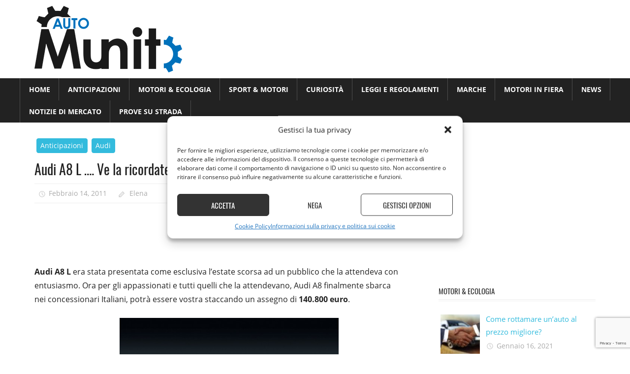

--- FILE ---
content_type: text/html; charset=UTF-8
request_url: https://www.automunito.it/1460/audi-a8-l-ve-la-ricordate.html
body_size: 13764
content:
<!DOCTYPE html><html lang="it-IT"><head><meta charset="UTF-8"><meta name="viewport" content="width=device-width, initial-scale=1"><link rel="profile" href="http://gmpg.org/xfn/11"><link rel="pingback" href="https://www.automunito.it/xmlrpc.php"><meta name='robots' content='index, follow, max-image-preview:large, max-snippet:-1, max-video-preview:-1' /><meta property="og:title" content="Audi A8 L …. Ve la ricordate"/><meta property="og:description" content="Audi A8 L era stata presentata come esclusiva l’estate scorsa ad un pubblico che la attendeva con entusiasmo.  Ora per gli appassionati e tutti quelli che la "/><meta property="og:url" content="/1460/audi-a8-l-ve-la-ricordate.html"/><meta property="og:image" content="https://www.automunito.it/wp-content/uploads/2011/02/Nuova-Audi-A8-L.jpg"/><meta property="og:image:width" content="586" /><meta property="og:image:height" content="328" /><meta property="og:image:type" content="image/jpeg" /><meta property="og:type" content="article"/><meta property="og:article:published_time" content="2011-02-14 13:21:24"/><meta property="og:article:modified_time" content="2017-09-27 12:58:56"/><meta property="og:article:tag" content="audi"/><meta property="og:article:tag" content="audi a 8 passo lungo"/><meta property="og:article:tag" content="Audi A8 L"/><meta property="og:article:tag" content="nuova audi a8 l"/><meta property="og:article:tag" content="w 12"/><meta name="twitter:card" content="summary"><meta name="twitter:title" content="Audi A8 L …. Ve la ricordate"/><meta name="twitter:description" content="Audi A8 L era stata presentata come esclusiva l’estate scorsa ad un pubblico che la attendeva con entusiasmo.  Ora per gli appassionati e tutti quelli che la "/><meta name="twitter:image" content="https://www.automunito.it/wp-content/uploads/2011/02/Nuova-Audi-A8-L.jpg"/><meta name="author" content="Elena"/><link media="all" href="https://www.automunito.it/wp-content/cache/autoptimize/css/autoptimize_b5ce652d32748b1c81dc7a5551b538ae.css" rel="stylesheet"><title>Audi A8 L …. Ve la ricordate</title><link rel="canonical" href="https://www.automunito.it/1460/audi-a8-l-ve-la-ricordate.html" /><meta name="twitter:label1" content="Scritto da" /><meta name="twitter:data1" content="Elena" /><meta name="twitter:label2" content="Tempo di lettura stimato" /><meta name="twitter:data2" content="1 minuto" /> <script type="application/ld+json" class="yoast-schema-graph">{"@context":"https://schema.org","@graph":[{"@type":"Article","@id":"https://www.automunito.it/1460/audi-a8-l-ve-la-ricordate.html#article","isPartOf":{"@id":"https://www.automunito.it/1460/audi-a8-l-ve-la-ricordate.html"},"author":{"name":"Elena","@id":"https://www.automunito.it/#/schema/person/0aa7973e05111f5ccedd7545e823f294"},"headline":"Audi A8 L …. Ve la ricordate","datePublished":"2011-02-14T11:21:24+00:00","dateModified":"2017-09-27T10:58:56+00:00","mainEntityOfPage":{"@id":"https://www.automunito.it/1460/audi-a8-l-ve-la-ricordate.html"},"wordCount":166,"publisher":{"@id":"https://www.automunito.it/#/schema/person/bd536c70fd64d8a73d28d58b33e09e64"},"image":{"@id":"https://www.automunito.it/1460/audi-a8-l-ve-la-ricordate.html#primaryimage"},"thumbnailUrl":"https://www.automunito.it/wp-content/uploads/2011/02/Nuova-Audi-A8-L.jpg","keywords":["audi","audi a 8 passo lungo","Audi A8 L","nuova audi a8 l","w 12"],"articleSection":["Anticipazioni","Audi"],"inLanguage":"it-IT"},{"@type":"WebPage","@id":"https://www.automunito.it/1460/audi-a8-l-ve-la-ricordate.html","url":"https://www.automunito.it/1460/audi-a8-l-ve-la-ricordate.html","name":"Audi A8 L …. Ve la ricordate","isPartOf":{"@id":"https://www.automunito.it/#website"},"primaryImageOfPage":{"@id":"https://www.automunito.it/1460/audi-a8-l-ve-la-ricordate.html#primaryimage"},"image":{"@id":"https://www.automunito.it/1460/audi-a8-l-ve-la-ricordate.html#primaryimage"},"thumbnailUrl":"https://www.automunito.it/wp-content/uploads/2011/02/Nuova-Audi-A8-L.jpg","datePublished":"2011-02-14T11:21:24+00:00","dateModified":"2017-09-27T10:58:56+00:00","breadcrumb":{"@id":"https://www.automunito.it/1460/audi-a8-l-ve-la-ricordate.html#breadcrumb"},"inLanguage":"it-IT","potentialAction":[{"@type":"ReadAction","target":["https://www.automunito.it/1460/audi-a8-l-ve-la-ricordate.html"]}]},{"@type":"ImageObject","inLanguage":"it-IT","@id":"https://www.automunito.it/1460/audi-a8-l-ve-la-ricordate.html#primaryimage","url":"https://www.automunito.it/wp-content/uploads/2011/02/Nuova-Audi-A8-L.jpg","contentUrl":"https://www.automunito.it/wp-content/uploads/2011/02/Nuova-Audi-A8-L.jpg","width":"586","height":"328"},{"@type":"BreadcrumbList","@id":"https://www.automunito.it/1460/audi-a8-l-ve-la-ricordate.html#breadcrumb","itemListElement":[{"@type":"ListItem","position":1,"name":"Home","item":"https://www.automunito.it/"},{"@type":"ListItem","position":2,"name":"Audi A8 L …. Ve la ricordate"}]},{"@type":"WebSite","@id":"https://www.automunito.it/#website","url":"https://www.automunito.it/","name":"AutoMunito, auto, sport e motori","description":"Novità dal mondo dei motori","publisher":{"@id":"https://www.automunito.it/#/schema/person/bd536c70fd64d8a73d28d58b33e09e64"},"potentialAction":[{"@type":"SearchAction","target":{"@type":"EntryPoint","urlTemplate":"https://www.automunito.it/?s={search_term_string}"},"query-input":{"@type":"PropertyValueSpecification","valueRequired":true,"valueName":"search_term_string"}}],"inLanguage":"it-IT"},{"@type":["Person","Organization"],"@id":"https://www.automunito.it/#/schema/person/bd536c70fd64d8a73d28d58b33e09e64","name":"Natale LV","image":{"@type":"ImageObject","inLanguage":"it-IT","@id":"https://www.automunito.it/#/schema/person/image/","url":"https://www.automunito.it/wp-content/uploads/2017/12/cropped-Automunito.it-300x135-2.png","contentUrl":"https://www.automunito.it/wp-content/uploads/2017/12/cropped-Automunito.it-300x135-2.png","width":300,"height":135,"caption":"Natale LV"},"logo":{"@id":"https://www.automunito.it/#/schema/person/image/"}},{"@type":"Person","@id":"https://www.automunito.it/#/schema/person/0aa7973e05111f5ccedd7545e823f294","name":"Elena","image":{"@type":"ImageObject","inLanguage":"it-IT","@id":"https://www.automunito.it/#/schema/person/image/","url":"https://secure.gravatar.com/avatar/0ce45bee35d0c6e1a0ef80360b9d5fd7450a031bb413a93af6b2be9677798c8b?s=96&d=mm&r=g","contentUrl":"https://secure.gravatar.com/avatar/0ce45bee35d0c6e1a0ef80360b9d5fd7450a031bb413a93af6b2be9677798c8b?s=96&d=mm&r=g","caption":"Elena"}}]}</script> <link rel="alternate" type="application/rss+xml" title="AutoMunito, auto, sport e motori &raquo; Feed" href="https://www.automunito.it/feed" /><link rel="alternate" type="application/rss+xml" title="AutoMunito, auto, sport e motori &raquo; Feed dei commenti" href="https://www.automunito.it/comments/feed" /><link rel="alternate" title="oEmbed (JSON)" type="application/json+oembed" href="https://www.automunito.it/wp-json/oembed/1.0/embed?url=https%3A%2F%2Fwww.automunito.it%2F1460%2Faudi-a8-l-ve-la-ricordate.html" /><link rel="alternate" title="oEmbed (XML)" type="text/xml+oembed" href="https://www.automunito.it/wp-json/oembed/1.0/embed?url=https%3A%2F%2Fwww.automunito.it%2F1460%2Faudi-a8-l-ve-la-ricordate.html&#038;format=xml" /> <script type="text/javascript" src="https://www.automunito.it/wp-includes/js/jquery/jquery.min.js?ver=3.7.1" id="jquery-core-js"></script> <script type="text/javascript" id="jquery-js-after">jQuery(document).ready(function() {
	jQuery(".6522abd3e03c0fa90b5c8643cde41ee9").click(function() {
		jQuery.post(
			"https://www.automunito.it/wp-admin/admin-ajax.php", {
				"action": "quick_adsense_onpost_ad_click",
				"quick_adsense_onpost_ad_index": jQuery(this).attr("data-index"),
				"quick_adsense_nonce": "0e503ee597",
			}, function(response) { }
		);
	});
});

//# sourceURL=jquery-js-after</script> <script type="text/javascript" id="worldstar-jquery-navigation-js-extra">var worldstar_menu_title = {"text":"Menu"};
//# sourceURL=worldstar-jquery-navigation-js-extra</script> <link rel="https://api.w.org/" href="https://www.automunito.it/wp-json/" /><link rel="alternate" title="JSON" type="application/json" href="https://www.automunito.it/wp-json/wp/v2/posts/1460" /><link rel="EditURI" type="application/rsd+xml" title="RSD" href="https://www.automunito.it/xmlrpc.php?rsd" /><meta name="generator" content="WordPress 6.9" /><link rel='shortlink' href='https://www.automunito.it/?p=1460' /><link rel="icon" href="https://www.automunito.it/wp-content/uploads/2017/10/cropped-Automunito.it-Pittogramma-32x32.png" sizes="32x32" /><link rel="icon" href="https://www.automunito.it/wp-content/uploads/2017/10/cropped-Automunito.it-Pittogramma-192x192.png" sizes="192x192" /><link rel="apple-touch-icon" href="https://www.automunito.it/wp-content/uploads/2017/10/cropped-Automunito.it-Pittogramma-180x180.png" /><meta name="msapplication-TileImage" content="https://www.automunito.it/wp-content/uploads/2017/10/cropped-Automunito.it-Pittogramma-270x270.png" /></head><body data-cmplz=1 class="wp-singular post-template-default single single-post postid-1460 single-format-standard wp-custom-logo wp-embed-responsive wp-theme-worldstar wp-child-theme-worldstar-child post-layout-columns comments-hidden"><div id="page" class="hfeed site"> <a class="skip-link screen-reader-text" href="#content">Skip to content</a><header id="masthead" class="site-header clearfix" role="banner"><div class="header-main container clearfix"><div id="logo" class="site-branding clearfix"> <a href="https://www.automunito.it/" class="custom-logo-link" rel="home"><img width="300" height="135" src="https://www.automunito.it/wp-content/uploads/2017/12/cropped-Automunito.it-300x135-2.png" class="custom-logo" alt="AutoMunito, auto, sport e motori" decoding="async" srcset="https://www.automunito.it/wp-content/uploads/2017/12/cropped-Automunito.it-300x135-2.png 300w, https://www.automunito.it/wp-content/uploads/2017/12/cropped-Automunito.it-300x135-2-150x68.png 150w" sizes="(max-width: 300px) 100vw, 300px" /></a><p class="site-title"><a href="https://www.automunito.it/" rel="home">AutoMunito, auto, sport e motori</a></p><p class="site-description">Novità dal mondo dei motori</p></div><div class="header-widgets clearfix"></div></div><div id="main-navigation-wrap" class="primary-navigation-wrap"><nav id="main-navigation" class="primary-navigation navigation container clearfix" role="navigation"><ul id="menu-indiv-main" class="main-navigation-menu"><li id="menu-item-4221" class="menu-item menu-item-type-post_type menu-item-object-page menu-item-home menu-item-4221"><a href="https://www.automunito.it/">Home</a></li><li id="menu-item-2971" class="menu-item menu-item-type-taxonomy menu-item-object-category current-post-ancestor current-menu-parent current-post-parent menu-item-2971"><a href="https://www.automunito.it/novita-anticipazioni">Anticipazioni</a></li><li id="menu-item-3555" class="menu-item menu-item-type-taxonomy menu-item-object-category menu-item-3555"><a href="https://www.automunito.it/motori-ecologia">Motori &#038; Ecologia</a></li><li id="menu-item-3558" class="menu-item menu-item-type-taxonomy menu-item-object-category menu-item-3558"><a href="https://www.automunito.it/auto-sport">Sport &#038; Motori</a></li><li id="menu-item-4223" class="menu-item menu-item-type-taxonomy menu-item-object-category menu-item-4223"><a href="https://www.automunito.it/curiosita">Curiosità</a></li><li id="menu-item-4224" class="menu-item menu-item-type-taxonomy menu-item-object-category menu-item-4224"><a href="https://www.automunito.it/leggi-e-regolamenti">Leggi e Regolamenti</a></li><li id="menu-item-4226" class="menu-item menu-item-type-taxonomy menu-item-object-category current-post-ancestor menu-item-4226"><a href="https://www.automunito.it/marca">Marche</a></li><li id="menu-item-4227" class="menu-item menu-item-type-taxonomy menu-item-object-category menu-item-4227"><a href="https://www.automunito.it/motori-in-fiera">Motori in Fiera</a></li><li id="menu-item-4228" class="menu-item menu-item-type-taxonomy menu-item-object-category menu-item-4228"><a href="https://www.automunito.it/news">News</a></li><li id="menu-item-4229" class="menu-item menu-item-type-taxonomy menu-item-object-category menu-item-4229"><a href="https://www.automunito.it/novita-dal-mercato">Notizie di mercato</a></li><li id="menu-item-4230" class="menu-item menu-item-type-taxonomy menu-item-object-category menu-item-4230"><a href="https://www.automunito.it/prove-su-strada">Prove Su Strada</a></li></ul></nav></div></header><div id="content" class="site-content container clearfix"><section id="primary" class="content-area"><main id="main" class="site-main" role="main"><article id="post-1460" class="post-1460 post type-post status-publish format-standard hentry category-novita-anticipazioni category-audi-marca tag-audi tag-audi-a-8-passo-lungo tag-audi-a8-l tag-nuova-audi-a8-l tag-w-12"><div class="post-image"><div class="entry-categories clearfix"> <span class="meta-category"> <a href="https://www.automunito.it/novita-anticipazioni" rel="category tag">Anticipazioni</a> <a href="https://www.automunito.it/marca/audi-marca" rel="category tag">Audi</a> </span></div></div><header class="entry-header"><h1 class="entry-title">Audi A8 L …. Ve la ricordate</h1><div class="entry-meta"><span class="meta-date"><a href="https://www.automunito.it/1460/audi-a8-l-ve-la-ricordate.html" title="1:21 pm" rel="bookmark"><time class="entry-date published updated" datetime="2011-02-14T13:21:24+02:00">Febbraio 14, 2011</time></a></span><span class="meta-author"> <span class="author vcard"><a class="url fn n" href="https://www.automunito.it/author/elena-orrico" title="View all posts by Elena" rel="author">Elena</a></span></span></div></header><div class="entry-content clearfix"><div class="6522abd3e03c0fa90b5c8643cde41ee9" data-index="1" style="float: none; margin:0px;"> <script async src="//pagead2.googlesyndication.com/pagead/js/adsbygoogle.js"></script>  <ins class="adsbygoogle"
 style="display:inline-block;width:728px;height:90px"
 data-ad-client="ca-pub-3877282152808880"
 data-ad-slot="4062986757"></ins> <script>(adsbygoogle = window.adsbygoogle || []).push({});</script> </div><p><strong>Audi A8 L</strong> era stata presentata come esclusiva l’estate scorsa ad un pubblico che la attendeva con entusiasmo.  Ora per gli appassionati e tutti quelli che la attendevano, Audi A8 finalmente sbarca nei concessionari Italiani, potrà essere vostra staccando un assegno di <strong>140.800 euro</strong>.</p><p style="text-align: center;"><img fetchpriority="high" decoding="async" class="aligncenter size-full wp-image-1491" title="Nuova Audi A8 L" src="https://www.automunito.it/wp-content/uploads/2011/02/Nuova-Audi-A8-L.jpg" alt="" width="445" height="249" srcset="https://www.automunito.it/wp-content/uploads/2011/02/Nuova-Audi-A8-L.jpg 586w, https://www.automunito.it/wp-content/uploads/2011/02/Nuova-Audi-A8-L-300x167.jpg 300w" sizes="(max-width: 445px) 100vw, 445px" /></p><p><strong>Audi A8 L W12 </strong> presenta un passo decisamente lungo, 5,27 metri di lunghezza per offrire maggior confort agli abitanti. <strong>Audi A8 L W12</strong> è spinta da ben 12 cilindri con 500 Cavalli di potenza, potenza che gli permette di raggiungere i 100 Km/h in 4,7 secondi. La velocità massima con <strong>limitatore elettronico</strong> è di <strong>250 Km/h</strong>.<br /> Il modello “di serie” presenta un’ampia dotazione. Interni in pelle , poggia braccia sia anteriore che posteriore, climatizzatore, cofano e bagagliaio a chiusura e apertura elettrica, inserti in alluminio e laccati neri, logo illuminato, Bose Surround Sound e alta tecnologia che comprende <strong>Bluetooth </strong>di serie con proiettori a tecnologia led.<br /> <strong> Audi A8 L W12 </strong>presenta molti allestimenti e la possibilità di scegliere tra molte varianti colore.</p><div style="font-size: 0px; height: 0px; line-height: 0px; margin: 0; padding: 0; clear: both;"></div></div><footer class="entry-footer"><div class="entry-tags clearfix"> <span class="meta-tags"> <a href="https://www.automunito.it/tag/audi" rel="tag">audi</a><a href="https://www.automunito.it/tag/audi-a-8-passo-lungo" rel="tag">audi a 8 passo lungo</a><a href="https://www.automunito.it/tag/audi-a8-l" rel="tag">Audi A8 L</a><a href="https://www.automunito.it/tag/nuova-audi-a8-l" rel="tag">nuova audi a8 l</a><a href="https://www.automunito.it/tag/w-12" rel="tag">w 12</a> </span></div></footer></article><div id="comments" class="comments-area"></div></main></section><section id="secondary" class="sidebar widget-area clearfix" role="complementary"><aside id="custom_html-6" class="widget_text widget widget_custom_html clearfix"><div class="textwidget custom-html-widget"><script async src="//pagead2.googlesyndication.com/pagead/js/adsbygoogle.js"></script> <ins class="adsbygoogle"
 style="display:block; text-align:center;"
 data-ad-layout="in-article"
 data-ad-format="fluid"
 data-ad-client="ca-pub-3877282152808880"
 data-ad-slot="2614173711"></ins> <script>(adsbygoogle = window.adsbygoogle || []).push({});</script></div></aside><aside id="tzwb-recent-posts-5" class="widget tzwb-recent-posts clearfix"><div class="widget-header"><h3 class="widget-title">Motori &amp; Ecologia</h3></div><div class="tzwb-content tzwb-clearfix"><ul class="tzwb-posts-list"><li class="tzwb-has-thumbnail"> <a href="https://www.automunito.it/4367/come-rottamare-unauto-al-prezzo-migliore.html" title="Come rottamare un&#8217;auto al prezzo migliore?"> <img width="80" height="80" src="https://www.automunito.it/wp-content/uploads/2021/01/rottamare-unauto-80x80.jpg" class="attachment-tzwb-thumbnail size-tzwb-thumbnail wp-post-image" alt="rottamare un&#039;auto" decoding="async" loading="lazy" srcset="https://www.automunito.it/wp-content/uploads/2021/01/rottamare-unauto-80x80.jpg 80w, https://www.automunito.it/wp-content/uploads/2021/01/rottamare-unauto-120x120.jpg 120w" sizes="auto, (max-width: 80px) 100vw, 80px" /> </a> <a href="https://www.automunito.it/4367/come-rottamare-unauto-al-prezzo-migliore.html" title="Come rottamare un&#8217;auto al prezzo migliore?"> Come rottamare un&#8217;auto al prezzo migliore? </a><div class="tzwb-entry-meta entry-meta"> <span class="tzwb-meta-date meta-date">Gennaio 16, 2021</span></div><li class="tzwb-has-thumbnail"> <a href="https://www.automunito.it/4334/pneumatico-riciclato-la-sua-seconda-vita%e2%80%8b.html" title="Pneumatico riciclato: la sua seconda vita​"> <img width="80" height="80" src="https://www.automunito.it/wp-content/uploads/2020/02/pneumatico-riciclato-80x80.jpg" class="attachment-tzwb-thumbnail size-tzwb-thumbnail wp-post-image" alt="pneumatico riciclato" decoding="async" loading="lazy" srcset="https://www.automunito.it/wp-content/uploads/2020/02/pneumatico-riciclato-80x80.jpg 80w, https://www.automunito.it/wp-content/uploads/2020/02/pneumatico-riciclato-120x120.jpg 120w" sizes="auto, (max-width: 80px) 100vw, 80px" /> </a> <a href="https://www.automunito.it/4334/pneumatico-riciclato-la-sua-seconda-vita%e2%80%8b.html" title="Pneumatico riciclato: la sua seconda vita​"> Pneumatico riciclato: la sua seconda vita​ </a><div class="tzwb-entry-meta entry-meta"> <span class="tzwb-meta-date meta-date">Febbraio 2, 2020</span></div></ul></div></aside><aside id="custom_html-4" class="widget_text widget widget_custom_html clearfix"><div class="textwidget custom-html-widget"><script async src="//pagead2.googlesyndication.com/pagead/js/adsbygoogle.js"></script>  <ins class="adsbygoogle"
 style="display:inline-block;width:300px;height:300px"
 data-ad-client="ca-pub-3877282152808880"
 data-ad-slot="5647531165"></ins> <script>(adsbygoogle = window.adsbygoogle || []).push({});</script></div></aside><aside id="worldstar-magazine-posts-grid-6" class="widget worldstar-magazine-grid-widget clearfix"><div class="widget-magazine-posts-grid widget-magazine-posts clearfix"><div class="widget-header"><h3 class="widget-title"><a class="category-archive-link" href="https://www.automunito.it/marca/bmw-marca" title="View all posts from category BMW">Magazine BMW</a></h3></div><div class="widget-magazine-posts-content magazine-grid-three-columns magazine-grid"><div class="post-column"><article id="post-4016" class="medium-post clearfix post-4016 post type-post status-publish format-standard has-post-thumbnail hentry category-bmw-marca category-marca tag-bmw-serie-3"> <a href="https://www.automunito.it/4016/bmw-serie-3-settima-generazione.html" rel="bookmark"> <img width="620" height="438" src="https://www.automunito.it/wp-content/uploads/2018/10/BMW-Serie-3-settima-generazione.jpg" class="attachment-post-thumbnail size-post-thumbnail wp-post-image" alt="" decoding="async" loading="lazy" srcset="https://www.automunito.it/wp-content/uploads/2018/10/BMW-Serie-3-settima-generazione.jpg 620w, https://www.automunito.it/wp-content/uploads/2018/10/BMW-Serie-3-settima-generazione-150x106.jpg 150w, https://www.automunito.it/wp-content/uploads/2018/10/BMW-Serie-3-settima-generazione-300x212.jpg 300w" sizes="auto, (max-width: 620px) 100vw, 620px" /> </a><header class="entry-header"><h2 class="entry-title"><a href="https://www.automunito.it/4016/bmw-serie-3-settima-generazione.html" rel="bookmark">BMW Serie 3 : settima generazione</a></h2><div class="entry-meta"><span class="meta-date"><a href="https://www.automunito.it/4016/bmw-serie-3-settima-generazione.html" title="6:10 am" rel="bookmark"><time class="entry-date published updated" datetime="2018-10-15T06:10:21+02:00">Ottobre 15, 2018</time></a></span></div></header></article></div><div class="post-column"><article id="post-3980" class="medium-post clearfix post-3980 post type-post status-publish format-standard has-post-thumbnail hentry category-bmw-marca category-marca tag-bmw-vision-inext"> <a href="https://www.automunito.it/3980/che-stile-la-bmw-vision-inext.html" rel="bookmark"> <img width="840" height="480" src="https://www.automunito.it/wp-content/uploads/2018/09/bmw-vision-inext-840x480.jpg" class="attachment-post-thumbnail size-post-thumbnail wp-post-image" alt="" decoding="async" loading="lazy" /> </a><header class="entry-header"><h2 class="entry-title"><a href="https://www.automunito.it/3980/che-stile-la-bmw-vision-inext.html" rel="bookmark">Che stile la BMW Vision iNext</a></h2><div class="entry-meta"><span class="meta-date"><a href="https://www.automunito.it/3980/che-stile-la-bmw-vision-inext.html" title="5:14 am" rel="bookmark"><time class="entry-date published updated" datetime="2018-09-27T05:14:13+02:00">Settembre 27, 2018</time></a></span></div></header></article></div><div class="post-column"><article id="post-3963" class="medium-post clearfix post-3963 post type-post status-publish format-standard has-post-thumbnail hentry category-bmw-marca tag-bmw-assistant"> <a href="https://www.automunito.it/3963/bmw-intelligent-personal-assistant.html" rel="bookmark"> <img width="631" height="480" src="https://www.automunito.it/wp-content/uploads/2018/09/bmw-marchio-631x480.jpg" class="attachment-post-thumbnail size-post-thumbnail wp-post-image" alt="" decoding="async" loading="lazy" /> </a><header class="entry-header"><h2 class="entry-title"><a href="https://www.automunito.it/3963/bmw-intelligent-personal-assistant.html" rel="bookmark">BMW Intelligent Personal Assistant</a></h2><div class="entry-meta"><span class="meta-date"><a href="https://www.automunito.it/3963/bmw-intelligent-personal-assistant.html" title="4:07 am" rel="bookmark"><time class="entry-date published updated" datetime="2018-09-17T04:07:19+02:00">Settembre 17, 2018</time></a></span></div></header></article></div></div></div></aside><aside id="custom_html-8" class="widget_text widget widget_custom_html clearfix"><div class="textwidget custom-html-widget"><script async src="//pagead2.googlesyndication.com/pagead/js/adsbygoogle.js"></script> <ins class="adsbygoogle"
 style="display:block; text-align:center;"
 data-ad-layout="in-article"
 data-ad-format="fluid"
 data-ad-client="ca-pub-3877282152808880"
 data-ad-slot="2614173711"></ins> <script>(adsbygoogle = window.adsbygoogle || []).push({});</script></div></aside><aside id="worldstar-magazine-posts-grid-8" class="widget worldstar-magazine-grid-widget clearfix"><div class="widget-magazine-posts-grid widget-magazine-posts clearfix"><div class="widget-header"><h3 class="widget-title"><a class="category-archive-link" href="https://www.automunito.it/marca/ferrari-marca" title="View all posts from category Ferrari">Magazine Ferrari</a></h3></div><div class="widget-magazine-posts-content magazine-grid-three-columns magazine-grid"><div class="post-column"><article id="post-4174" class="medium-post clearfix post-4174 post type-post status-publish format-standard has-post-thumbnail hentry category-ferrari-marca category-marca category-super-car tag-f173 tag-ferrari tag-ferrari-f173"> <a href="https://www.automunito.it/4174/ferrari-f173-arriva-la-coupe-ibrida.html" rel="bookmark"> <img width="640" height="360" src="https://www.automunito.it/wp-content/uploads/2019/02/ferrari-logo.jpg" class="attachment-post-thumbnail size-post-thumbnail wp-post-image" alt="" decoding="async" loading="lazy" srcset="https://www.automunito.it/wp-content/uploads/2019/02/ferrari-logo.jpg 640w, https://www.automunito.it/wp-content/uploads/2019/02/ferrari-logo-150x84.jpg 150w, https://www.automunito.it/wp-content/uploads/2019/02/ferrari-logo-300x169.jpg 300w" sizes="auto, (max-width: 640px) 100vw, 640px" /> </a><header class="entry-header"><h2 class="entry-title"><a href="https://www.automunito.it/4174/ferrari-f173-arriva-la-coupe-ibrida.html" rel="bookmark">Ferrari F173: arriva la coupé ibrida</a></h2><div class="entry-meta"><span class="meta-date"><a href="https://www.automunito.it/4174/ferrari-f173-arriva-la-coupe-ibrida.html" title="8:11 am" rel="bookmark"><time class="entry-date published updated" datetime="2019-02-26T08:11:59+02:00">Febbraio 26, 2019</time></a></span></div></header></article></div><div class="post-column"><article id="post-3060" class="medium-post clearfix post-3060 post type-post status-publish format-standard has-post-thumbnail hentry category-ferrari-marca category-marca category-news category-super-car tag-ferrari-portofino"> <a href="https://www.automunito.it/3060/ferrari-portofino-futuro-del-cavallino.html" rel="bookmark"> <img width="840" height="480" src="https://www.automunito.it/wp-content/uploads/2017/09/ferrari-portofino-840x480.jpg" class="attachment-post-thumbnail size-post-thumbnail wp-post-image" alt="" decoding="async" loading="lazy" /> </a><header class="entry-header"><h2 class="entry-title"><a href="https://www.automunito.it/3060/ferrari-portofino-futuro-del-cavallino.html" rel="bookmark">Il futuro cavallino si chiama Portofino</a></h2><div class="entry-meta"><span class="meta-date"><a href="https://www.automunito.it/3060/ferrari-portofino-futuro-del-cavallino.html" title="8:00 am" rel="bookmark"><time class="entry-date published updated" datetime="2017-09-27T08:00:06+02:00">Settembre 27, 2017</time></a></span></div></header></article></div><div class="post-column"><article id="post-2899" class="medium-post clearfix post-2899 post type-post status-publish format-standard has-post-thumbnail hentry category-ferrari-marca tag-ferrari-f40"> <a href="https://www.automunito.it/2899/ferrari-f40-compie-30-anni.html" rel="bookmark"> <img width="840" height="480" src="https://www.automunito.it/wp-content/uploads/2017/08/F40_Ferrari.jpg" class="attachment-post-thumbnail size-post-thumbnail wp-post-image" alt="" decoding="async" loading="lazy" srcset="https://www.automunito.it/wp-content/uploads/2017/08/F40_Ferrari.jpg 840w, https://www.automunito.it/wp-content/uploads/2017/08/F40_Ferrari-150x86.jpg 150w, https://www.automunito.it/wp-content/uploads/2017/08/F40_Ferrari-300x171.jpg 300w, https://www.automunito.it/wp-content/uploads/2017/08/F40_Ferrari-768x439.jpg 768w" sizes="auto, (max-width: 840px) 100vw, 840px" /> </a><header class="entry-header"><h2 class="entry-title"><a href="https://www.automunito.it/2899/ferrari-f40-compie-30-anni.html" rel="bookmark">Ferrari F40 compie 30 anni</a></h2><div class="entry-meta"><span class="meta-date"><a href="https://www.automunito.it/2899/ferrari-f40-compie-30-anni.html" title="9:56 am" rel="bookmark"><time class="entry-date published updated" datetime="2017-08-02T09:56:42+02:00">Agosto 2, 2017</time></a></span></div></header></article></div></div></div></aside><aside id="custom_html-9" class="widget_text widget widget_custom_html clearfix"><div class="textwidget custom-html-widget"><script async src="//pagead2.googlesyndication.com/pagead/js/adsbygoogle.js"></script>  <ins class="adsbygoogle"
 style="display:inline-block;width:300px;height:300px"
 data-ad-client="ca-pub-3877282152808880"
 data-ad-slot="5647531165"></ins> <script>(adsbygoogle = window.adsbygoogle || []).push({});</script></div></aside><aside id="worldstar-magazine-posts-grid-9" class="widget worldstar-magazine-grid-widget clearfix"><div class="widget-magazine-posts-grid widget-magazine-posts clearfix"><div class="widget-header"><h3 class="widget-title"><a class="category-archive-link" href="https://www.automunito.it/marca/alfa-romeo-marca" title="View all posts from category Alfa Romeo">Magazine Alfa Romeo</a></h3></div><div class="widget-magazine-posts-content magazine-grid-three-columns magazine-grid"><div class="post-column"><article id="post-4066" class="medium-post clearfix post-4066 post type-post status-publish format-standard has-post-thumbnail hentry category-alfa-romeo-marca category-marca tag-alfa-romeo tag-alfa-romeo-modelli-al-2022"> <a href="https://www.automunito.it/4066/modelli-alfa-romeo-previsti-per-il-2022.html" rel="bookmark"> <img width="683" height="480" src="https://www.automunito.it/wp-content/uploads/2018/10/ALFA-ROMEO-683x480.jpg" class="attachment-post-thumbnail size-post-thumbnail wp-post-image" alt="" decoding="async" loading="lazy" /> </a><header class="entry-header"><h2 class="entry-title"><a href="https://www.automunito.it/4066/modelli-alfa-romeo-previsti-per-il-2022.html" rel="bookmark">Modelli Alfa Romeo previsti per il 2022</a></h2><div class="entry-meta"><span class="meta-date"><a href="https://www.automunito.it/4066/modelli-alfa-romeo-previsti-per-il-2022.html" title="6:59 am" rel="bookmark"><time class="entry-date published updated" datetime="2018-10-30T06:59:41+02:00">Ottobre 30, 2018</time></a></span></div></header></article></div><div class="post-column"><article id="post-3903" class="medium-post clearfix post-3903 post type-post status-publish format-standard has-post-thumbnail hentry category-alfa-romeo-marca category-marca tag-alfa-romeo tag-goodwood"> <a href="https://www.automunito.it/3903/quante-alfa-romeo-a-goodwood.html" rel="bookmark"> <img width="820" height="480" src="https://www.automunito.it/wp-content/uploads/2018/07/alfa-romeo-quadrifoglio-nring-820x480.jpg" class="attachment-post-thumbnail size-post-thumbnail wp-post-image" alt="" decoding="async" loading="lazy" /> </a><header class="entry-header"><h2 class="entry-title"><a href="https://www.automunito.it/3903/quante-alfa-romeo-a-goodwood.html" rel="bookmark">Quante Alfa Romeo a Goodwood</a></h2><div class="entry-meta"><span class="meta-date"><a href="https://www.automunito.it/3903/quante-alfa-romeo-a-goodwood.html" title="2:16 am" rel="bookmark"><time class="entry-date published updated" datetime="2018-07-24T02:16:28+02:00">Luglio 24, 2018</time></a></span></div></header></article></div><div class="post-column"><article id="post-3711" class="medium-post clearfix post-3711 post type-post status-publish format-standard has-post-thumbnail hentry category-alfa-romeo-marca category-marca category-news tag-alfa-romeo-giulia"> <a href="https://www.automunito.it/3711/alfa-romeo-giulia-biscione-si-rifa-grande-stile.html" rel="bookmark"> <img width="840" height="400" src="https://www.automunito.it/wp-content/uploads/2018/01/Alfa-Romeo-Giulia-840x400.jpg" class="attachment-post-thumbnail size-post-thumbnail wp-post-image" alt="" decoding="async" loading="lazy" srcset="https://www.automunito.it/wp-content/uploads/2018/01/Alfa-Romeo-Giulia.jpg 840w, https://www.automunito.it/wp-content/uploads/2018/01/Alfa-Romeo-Giulia-150x71.jpg 150w, https://www.automunito.it/wp-content/uploads/2018/01/Alfa-Romeo-Giulia-300x143.jpg 300w, https://www.automunito.it/wp-content/uploads/2018/01/Alfa-Romeo-Giulia-768x366.jpg 768w" sizes="auto, (max-width: 840px) 100vw, 840px" /> </a><header class="entry-header"><h2 class="entry-title"><a href="https://www.automunito.it/3711/alfa-romeo-giulia-biscione-si-rifa-grande-stile.html" rel="bookmark">Biscione in grande stile con Alfa Romeo Giulia</a></h2><div class="entry-meta"><span class="meta-date"><a href="https://www.automunito.it/3711/alfa-romeo-giulia-biscione-si-rifa-grande-stile.html" title="6:45 am" rel="bookmark"><time class="entry-date published updated" datetime="2018-02-20T06:45:40+02:00">Febbraio 20, 2018</time></a></span></div></header></article></div></div></div></aside><aside id="search-5" class="widget widget_search clearfix"><form role="search" method="get" class="search-form" action="https://www.automunito.it/"> <label> <span class="screen-reader-text">Search for:</span> <input type="search" class="search-field"
 placeholder="Search &hellip;"
 value="" name="s"
 title="Search for:" /> </label> <button type="submit" class="search-submit"> <span class="genericon-search"></span> <span class="screen-reader-text">Search</span> </button></form></aside></section></div><div id="footer-widgets-bg" class="footer-widgets-background"><div id="footer-widgets-wrap" class="footer-widgets-wrap container"><div id="footer-widgets" class="footer-widgets clearfix"  role="complementary"><div class="footer-widget-column widget-area"><aside id="tzwb-recent-posts-3" class="widget tzwb-recent-posts clearfix"><div class="widget-header"><h3 class="widget-title">Post Recenti</h3></div><div class="tzwb-content tzwb-clearfix"><ul class="tzwb-posts-list"><li class="tzwb-has-thumbnail"> <a href="https://www.automunito.it/4704/bruno-mafrici-dongfeng-il-confronto-approda-in-aula.html" title="Bruno Mafrici &#8211; Dongfeng, il confronto approda in aula"> <img width="80" height="80" src="https://www.automunito.it/wp-content/uploads/2025/11/bruno-mafrici-dongfeng-80x80.jpg" class="attachment-tzwb-thumbnail size-tzwb-thumbnail wp-post-image" alt="bruno mafrici dongfeng" decoding="async" loading="lazy" /> </a> <a href="https://www.automunito.it/4704/bruno-mafrici-dongfeng-il-confronto-approda-in-aula.html" title="Bruno Mafrici &#8211; Dongfeng, il confronto approda in aula"> Bruno Mafrici &#8211; Dongfeng, il confronto approda in aula </a><li class="tzwb-has-thumbnail"> <a href="https://www.automunito.it/4700/aladino-saidi-lapproccio-analitico-a-settori-in-trasformazione.html" title="Aladino Saidi, l’approccio analitico a settori in trasformazione"> <img width="80" height="80" src="https://www.automunito.it/wp-content/uploads/2025/11/aladino-saidi-formula-1-80x80.jpg" class="attachment-tzwb-thumbnail size-tzwb-thumbnail wp-post-image" alt="aladino saidi formula 1" decoding="async" loading="lazy" /> </a> <a href="https://www.automunito.it/4700/aladino-saidi-lapproccio-analitico-a-settori-in-trasformazione.html" title="Aladino Saidi, l’approccio analitico a settori in trasformazione"> Aladino Saidi, l’approccio analitico a settori in trasformazione </a><li class="tzwb-has-thumbnail"> <a href="https://www.automunito.it/4696/la-mobilita-per-neopatentati-ha-un-nome-audi.html" title="La mobilità per neopatentati ha un nome: AUDI"> <img width="80" height="80" src="https://www.automunito.it/wp-content/uploads/2025/11/audi-a1-per-neopatentati-80x80.jpg" class="attachment-tzwb-thumbnail size-tzwb-thumbnail wp-post-image" alt="audi a1 per neopatentati" decoding="async" loading="lazy" /> </a> <a href="https://www.automunito.it/4696/la-mobilita-per-neopatentati-ha-un-nome-audi.html" title="La mobilità per neopatentati ha un nome: AUDI"> La mobilità per neopatentati ha un nome: AUDI </a></ul></div></aside></div><div class="footer-widget-column widget-area"><aside id="tag_cloud-6" class="widget widget_tag_cloud clearfix"><div class="widget-header"><h3 class="widget-title">Tag</h3></div><div class="tagcloud"><a href="https://www.automunito.it/tag/2010" class="tag-cloud-link tag-link-163 tag-link-position-1" style="font-size: 8pt;" aria-label="2010 (4 elementi)">2010</a> <a href="https://www.automunito.it/tag/alfa-romeo" class="tag-cloud-link tag-link-88 tag-link-position-2" style="font-size: 14.165137614679pt;" aria-label="alfa romeo (14 elementi)">alfa romeo</a> <a href="https://www.automunito.it/tag/aston-martin" class="tag-cloud-link tag-link-184 tag-link-position-3" style="font-size: 8pt;" aria-label="aston martin (4 elementi)">aston martin</a> <a href="https://www.automunito.it/tag/audi" class="tag-cloud-link tag-link-105 tag-link-position-4" style="font-size: 14.422018348624pt;" aria-label="audi (15 elementi)">audi</a> <a href="https://www.automunito.it/tag/auto" class="tag-cloud-link tag-link-5 tag-link-position-5" style="font-size: 22pt;" aria-label="auto (61 elementi)">auto</a> <a href="https://www.automunito.it/tag/auto-elettriche" class="tag-cloud-link tag-link-82 tag-link-position-6" style="font-size: 9.9266055045872pt;" aria-label="auto elettriche (6 elementi)">auto elettriche</a> <a href="https://www.automunito.it/tag/berlina" class="tag-cloud-link tag-link-233 tag-link-position-7" style="font-size: 8pt;" aria-label="berlina (4 elementi)">berlina</a> <a href="https://www.automunito.it/tag/bmw" class="tag-cloud-link tag-link-18 tag-link-position-8" style="font-size: 15.706422018349pt;" aria-label="BMW (19 elementi)">BMW</a> <a href="https://www.automunito.it/tag/chevrolet" class="tag-cloud-link tag-link-37 tag-link-position-9" style="font-size: 9.0275229357798pt;" aria-label="chevrolet (5 elementi)">chevrolet</a> <a href="https://www.automunito.it/tag/chrysler" class="tag-cloud-link tag-link-225 tag-link-position-10" style="font-size: 9.9266055045872pt;" aria-label="chrysler (6 elementi)">chrysler</a> <a href="https://www.automunito.it/tag/citroen" class="tag-cloud-link tag-link-1156 tag-link-position-11" style="font-size: 11.853211009174pt;" aria-label="Citroen (9 elementi)">Citroen</a> <a href="https://www.automunito.it/tag/consumi" class="tag-cloud-link tag-link-115 tag-link-position-12" style="font-size: 8pt;" aria-label="consumi (4 elementi)">consumi</a> <a href="https://www.automunito.it/tag/coupe" class="tag-cloud-link tag-link-236 tag-link-position-13" style="font-size: 9.0275229357798pt;" aria-label="coupè (5 elementi)">coupè</a> <a href="https://www.automunito.it/tag/elettrica" class="tag-cloud-link tag-link-78 tag-link-position-14" style="font-size: 9.9266055045872pt;" aria-label="elettrica (6 elementi)">elettrica</a> <a href="https://www.automunito.it/tag/ferrari" class="tag-cloud-link tag-link-191 tag-link-position-15" style="font-size: 10.56880733945pt;" aria-label="ferrari (7 elementi)">ferrari</a> <a href="https://www.automunito.it/tag/fiat" class="tag-cloud-link tag-link-30 tag-link-position-16" style="font-size: 15.192660550459pt;" aria-label="fiat (17 elementi)">fiat</a> <a href="https://www.automunito.it/tag/ford" class="tag-cloud-link tag-link-1158 tag-link-position-17" style="font-size: 11.211009174312pt;" aria-label="Ford (8 elementi)">Ford</a> <a href="https://www.automunito.it/tag/honda" class="tag-cloud-link tag-link-320 tag-link-position-18" style="font-size: 8pt;" aria-label="honda (4 elementi)">honda</a> <a href="https://www.automunito.it/tag/hyundai" class="tag-cloud-link tag-link-15 tag-link-position-19" style="font-size: 10.56880733945pt;" aria-label="hyundai (7 elementi)">hyundai</a> <a href="https://www.automunito.it/tag/ibrida" class="tag-cloud-link tag-link-20 tag-link-position-20" style="font-size: 13.266055045872pt;" aria-label="ibrida (12 elementi)">ibrida</a> <a href="https://www.automunito.it/tag/jaguar" class="tag-cloud-link tag-link-84 tag-link-position-21" style="font-size: 9.9266055045872pt;" aria-label="jaguar (6 elementi)">jaguar</a> <a href="https://www.automunito.it/tag/lamborghini" class="tag-cloud-link tag-link-12 tag-link-position-22" style="font-size: 9.9266055045872pt;" aria-label="lamborghini (6 elementi)">lamborghini</a> <a href="https://www.automunito.it/tag/lancia" class="tag-cloud-link tag-link-1164 tag-link-position-23" style="font-size: 8pt;" aria-label="Lancia (4 elementi)">Lancia</a> <a href="https://www.automunito.it/tag/land-rover" class="tag-cloud-link tag-link-144 tag-link-position-24" style="font-size: 9.0275229357798pt;" aria-label="land rover (5 elementi)">land rover</a> <a href="https://www.automunito.it/tag/mercedes" class="tag-cloud-link tag-link-1157 tag-link-position-25" style="font-size: 14.165137614679pt;" aria-label="Mercedes (14 elementi)">Mercedes</a> <a href="https://www.automunito.it/tag/milano" class="tag-cloud-link tag-link-167 tag-link-position-26" style="font-size: 8pt;" aria-label="milano (4 elementi)">milano</a> <a href="https://www.automunito.it/tag/mini" class="tag-cloud-link tag-link-129 tag-link-position-27" style="font-size: 11.211009174312pt;" aria-label="Mini (8 elementi)">Mini</a> <a href="https://www.automunito.it/tag/motori" class="tag-cloud-link tag-link-122 tag-link-position-28" style="font-size: 14.165137614679pt;" aria-label="motori (14 elementi)">motori</a> <a href="https://www.automunito.it/tag/news" class="tag-cloud-link tag-link-1159 tag-link-position-29" style="font-size: 9.0275229357798pt;" aria-label="News (5 elementi)">News</a> <a href="https://www.automunito.it/tag/nissan" class="tag-cloud-link tag-link-75 tag-link-position-30" style="font-size: 12.366972477064pt;" aria-label="nissan (10 elementi)">nissan</a> <a href="https://www.automunito.it/tag/novita" class="tag-cloud-link tag-link-44 tag-link-position-31" style="font-size: 14.422018348624pt;" aria-label="novità (15 elementi)">novità</a> <a href="https://www.automunito.it/tag/nuova" class="tag-cloud-link tag-link-231 tag-link-position-32" style="font-size: 9.9266055045872pt;" aria-label="nuova (6 elementi)">nuova</a> <a href="https://www.automunito.it/tag/peugeot" class="tag-cloud-link tag-link-42 tag-link-position-33" style="font-size: 12.366972477064pt;" aria-label="peugeot (10 elementi)">peugeot</a> <a href="https://www.automunito.it/tag/pneumatici" class="tag-cloud-link tag-link-1311 tag-link-position-34" style="font-size: 9.0275229357798pt;" aria-label="pneumatici (5 elementi)">pneumatici</a> <a href="https://www.automunito.it/tag/porsche" class="tag-cloud-link tag-link-34 tag-link-position-35" style="font-size: 12.880733944954pt;" aria-label="porsche (11 elementi)">porsche</a> <a href="https://www.automunito.it/tag/prezzi" class="tag-cloud-link tag-link-77 tag-link-position-36" style="font-size: 12.880733944954pt;" aria-label="prezzi (11 elementi)">prezzi</a> <a href="https://www.automunito.it/tag/renault" class="tag-cloud-link tag-link-125 tag-link-position-37" style="font-size: 11.211009174312pt;" aria-label="renault (8 elementi)">renault</a> <a href="https://www.automunito.it/tag/restyling" class="tag-cloud-link tag-link-143 tag-link-position-38" style="font-size: 9.9266055045872pt;" aria-label="restyling (6 elementi)">restyling</a> <a href="https://www.automunito.it/tag/salone-di-ginevra" class="tag-cloud-link tag-link-576 tag-link-position-39" style="font-size: 13.266055045872pt;" aria-label="salone di ginevra (12 elementi)">salone di ginevra</a> <a href="https://www.automunito.it/tag/salone-di-parigi" class="tag-cloud-link tag-link-317 tag-link-position-40" style="font-size: 10.56880733945pt;" aria-label="salone di parigi (7 elementi)">salone di parigi</a> <a href="https://www.automunito.it/tag/salone-di-pechino" class="tag-cloud-link tag-link-24 tag-link-position-41" style="font-size: 9.9266055045872pt;" aria-label="salone di pechino (6 elementi)">salone di pechino</a> <a href="https://www.automunito.it/tag/supercar" class="tag-cloud-link tag-link-154 tag-link-position-42" style="font-size: 11.211009174312pt;" aria-label="supercar (8 elementi)">supercar</a> <a href="https://www.automunito.it/tag/suv" class="tag-cloud-link tag-link-11 tag-link-position-43" style="font-size: 15.449541284404pt;" aria-label="SUV (18 elementi)">SUV</a> <a href="https://www.automunito.it/tag/toyota" class="tag-cloud-link tag-link-70 tag-link-position-44" style="font-size: 13.266055045872pt;" aria-label="toyota (12 elementi)">toyota</a> <a href="https://www.automunito.it/tag/volkswagen" class="tag-cloud-link tag-link-22 tag-link-position-45" style="font-size: 16.990825688073pt;" aria-label="volkswagen (24 elementi)">volkswagen</a></div></aside></div><div class="footer-widget-column widget-area"><aside id="text-4" class="widget widget_text clearfix"><div class="textwidget"><p>Il blog AutoMunito.it nasce dalla passione per i motori. Dedicato agli amanti delle quattro ruote,  fornisce i più recenti aggiornamenti relativi ad aspetti storici, normativi, tecnici e commerciali.</p></div></aside></div></div></div></div><div id="footer" class="footer-wrap"><footer id="colophon" class="site-footer container clearfix" role="contentinfo"><nav id="footer-navigation" class="footer-navigation navigation clearfix" role="navigation"><ul id="menu-footer-menu" class="footer-navigation-menu"><li id="menu-item-4217" class="menu-item menu-item-type-post_type menu-item-object-page menu-item-4217"><a href="https://www.automunito.it/contatti">Contatti</a></li><li id="menu-item-4216" class="menu-item menu-item-type-post_type menu-item-object-page menu-item-4216"><a href="https://www.automunito.it/chi-siamo">Chi Siamo</a></li><li id="menu-item-4218" class="menu-item menu-item-type-post_type menu-item-object-page menu-item-4218"><a href="https://www.automunito.it/gli-autori-automunito-it">Gli Autori</a></li><li id="menu-item-4219" class="menu-item menu-item-type-post_type menu-item-object-page menu-item-4219"><a href="https://www.automunito.it/redazione">Scrivi per Noi</a></li><li id="menu-item-4220" class="menu-item menu-item-type-post_type menu-item-object-page menu-item-privacy-policy menu-item-4220"><a rel="privacy-policy" href="https://www.automunito.it/informazioni-sulla-privacy-e-politica-sui-cookie">Info privacy e cookie</a></li><li id="menu-item-4426" class="menu-item menu-item-type-custom menu-item-object-custom menu-item-4426"><a href="https://www.automunito.it/cookie-policy-ue?cmplz_region_redirect=true">Cookie Policy</a></li></ul></nav><div id="footer-text" class="site-info"> Copyright © 2018 Designed by <a href="https://www.jizzy.net/">Jizzy.net</a>. Tutti i diritti riservati. P.Iva 01419730559</div></footer></div></div> <script type="speculationrules">{"prefetch":[{"source":"document","where":{"and":[{"href_matches":"/*"},{"not":{"href_matches":["/wp-*.php","/wp-admin/*","/wp-content/uploads/*","/wp-content/*","/wp-content/plugins/*","/wp-content/themes/worldstar-child/*","/wp-content/themes/worldstar/*","/*\\?(.+)"]}},{"not":{"selector_matches":"a[rel~=\"nofollow\"]"}},{"not":{"selector_matches":".no-prefetch, .no-prefetch a"}}]},"eagerness":"conservative"}]}</script> <div id="cmplz-cookiebanner-container"><div class="cmplz-cookiebanner cmplz-hidden banner-1 bottom-right-view-preferences optin cmplz-center cmplz-categories-type-view-preferences" aria-modal="true" data-nosnippet="true" role="dialog" aria-live="polite" aria-labelledby="cmplz-header-1-optin" aria-describedby="cmplz-message-1-optin"><div class="cmplz-header"><div class="cmplz-logo"></div><div class="cmplz-title" id="cmplz-header-1-optin">Gestisci la tua privacy</div><div class="cmplz-close" tabindex="0" role="button" aria-label="Chiudi la finestra di dialogo"> <svg aria-hidden="true" focusable="false" data-prefix="fas" data-icon="times" class="svg-inline--fa fa-times fa-w-11" role="img" xmlns="http://www.w3.org/2000/svg" viewBox="0 0 352 512"><path fill="currentColor" d="M242.72 256l100.07-100.07c12.28-12.28 12.28-32.19 0-44.48l-22.24-22.24c-12.28-12.28-32.19-12.28-44.48 0L176 189.28 75.93 89.21c-12.28-12.28-32.19-12.28-44.48 0L9.21 111.45c-12.28 12.28-12.28 32.19 0 44.48L109.28 256 9.21 356.07c-12.28 12.28-12.28 32.19 0 44.48l22.24 22.24c12.28 12.28 32.2 12.28 44.48 0L176 322.72l100.07 100.07c12.28 12.28 32.2 12.28 44.48 0l22.24-22.24c12.28-12.28 12.28-32.19 0-44.48L242.72 256z"></path></svg></div></div><div class="cmplz-divider cmplz-divider-header"></div><div class="cmplz-body"><div class="cmplz-message" id="cmplz-message-1-optin">Per fornire le migliori esperienze, utilizziamo tecnologie come i cookie per memorizzare e/o accedere alle informazioni del dispositivo. Il consenso a queste tecnologie ci permetterà di elaborare dati come il comportamento di navigazione o ID unici su questo sito. Non acconsentire o ritirare il consenso può influire negativamente su alcune caratteristiche e funzioni.</div><div class="cmplz-categories"> <details class="cmplz-category cmplz-functional" > <summary> <span class="cmplz-category-header"> <span class="cmplz-category-title">Funzionale</span> <span class='cmplz-always-active'> <span class="cmplz-banner-checkbox"> <input type="checkbox"
 id="cmplz-functional-optin"
 data-category="cmplz_functional"
 class="cmplz-consent-checkbox cmplz-functional"
 size="40"
 value="1"/> <label class="cmplz-label" for="cmplz-functional-optin" tabindex="0"><span class="screen-reader-text">Funzionale</span></label> </span> Always active </span> <span class="cmplz-icon cmplz-open"> <svg xmlns="http://www.w3.org/2000/svg" viewBox="0 0 448 512"  height="18" ><path d="M224 416c-8.188 0-16.38-3.125-22.62-9.375l-192-192c-12.5-12.5-12.5-32.75 0-45.25s32.75-12.5 45.25 0L224 338.8l169.4-169.4c12.5-12.5 32.75-12.5 45.25 0s12.5 32.75 0 45.25l-192 192C240.4 412.9 232.2 416 224 416z"/></svg> </span> </span> </summary><div class="cmplz-description"> <span class="cmplz-description-functional">L'archiviazione tecnica o l'accesso sono strettamente necessari al fine legittimo di consentire l'uso di un servizio specifico esplicitamente richiesto dall'abbonato o dall'utente, o al solo scopo di effettuare la trasmissione di una comunicazione su una rete di comunicazione elettronica.</span></div> </details> <details class="cmplz-category cmplz-preferences" > <summary> <span class="cmplz-category-header"> <span class="cmplz-category-title">Preferenze</span> <span class="cmplz-banner-checkbox"> <input type="checkbox"
 id="cmplz-preferences-optin"
 data-category="cmplz_preferences"
 class="cmplz-consent-checkbox cmplz-preferences"
 size="40"
 value="1"/> <label class="cmplz-label" for="cmplz-preferences-optin" tabindex="0"><span class="screen-reader-text">Preferenze</span></label> </span> <span class="cmplz-icon cmplz-open"> <svg xmlns="http://www.w3.org/2000/svg" viewBox="0 0 448 512"  height="18" ><path d="M224 416c-8.188 0-16.38-3.125-22.62-9.375l-192-192c-12.5-12.5-12.5-32.75 0-45.25s32.75-12.5 45.25 0L224 338.8l169.4-169.4c12.5-12.5 32.75-12.5 45.25 0s12.5 32.75 0 45.25l-192 192C240.4 412.9 232.2 416 224 416z"/></svg> </span> </span> </summary><div class="cmplz-description"> <span class="cmplz-description-preferences">L'archiviazione tecnica o l'accesso sono necessari per lo scopo legittimo di memorizzare le preferenze che non sono richieste dall'abbonato o dall'utente.</span></div> </details> <details class="cmplz-category cmplz-statistics" > <summary> <span class="cmplz-category-header"> <span class="cmplz-category-title">Statistiche</span> <span class="cmplz-banner-checkbox"> <input type="checkbox"
 id="cmplz-statistics-optin"
 data-category="cmplz_statistics"
 class="cmplz-consent-checkbox cmplz-statistics"
 size="40"
 value="1"/> <label class="cmplz-label" for="cmplz-statistics-optin" tabindex="0"><span class="screen-reader-text">Statistiche</span></label> </span> <span class="cmplz-icon cmplz-open"> <svg xmlns="http://www.w3.org/2000/svg" viewBox="0 0 448 512"  height="18" ><path d="M224 416c-8.188 0-16.38-3.125-22.62-9.375l-192-192c-12.5-12.5-12.5-32.75 0-45.25s32.75-12.5 45.25 0L224 338.8l169.4-169.4c12.5-12.5 32.75-12.5 45.25 0s12.5 32.75 0 45.25l-192 192C240.4 412.9 232.2 416 224 416z"/></svg> </span> </span> </summary><div class="cmplz-description"> <span class="cmplz-description-statistics">L'archiviazione tecnica o l'accesso che viene utilizzato esclusivamente per scopi statistici.</span> <span class="cmplz-description-statistics-anonymous">L'archiviazione tecnica o l'accesso che viene utilizzato esclusivamente per scopi statistici anonimi. Senza un mandato di comparizione, una conformità volontaria da parte del vostro Fornitore di Servizi Internet, o ulteriori registrazioni da parte di terzi, le informazioni memorizzate o recuperate per questo scopo da sole non possono di solito essere utilizzate per l'identificazione.</span></div> </details> <details class="cmplz-category cmplz-marketing" > <summary> <span class="cmplz-category-header"> <span class="cmplz-category-title">Marketing</span> <span class="cmplz-banner-checkbox"> <input type="checkbox"
 id="cmplz-marketing-optin"
 data-category="cmplz_marketing"
 class="cmplz-consent-checkbox cmplz-marketing"
 size="40"
 value="1"/> <label class="cmplz-label" for="cmplz-marketing-optin" tabindex="0"><span class="screen-reader-text">Marketing</span></label> </span> <span class="cmplz-icon cmplz-open"> <svg xmlns="http://www.w3.org/2000/svg" viewBox="0 0 448 512"  height="18" ><path d="M224 416c-8.188 0-16.38-3.125-22.62-9.375l-192-192c-12.5-12.5-12.5-32.75 0-45.25s32.75-12.5 45.25 0L224 338.8l169.4-169.4c12.5-12.5 32.75-12.5 45.25 0s12.5 32.75 0 45.25l-192 192C240.4 412.9 232.2 416 224 416z"/></svg> </span> </span> </summary><div class="cmplz-description"> <span class="cmplz-description-marketing">L'archiviazione tecnica o l'accesso sono necessari per creare profili di utenti per inviare pubblicità, o per tracciare l'utente su un sito web o su diversi siti web per scopi di marketing simili.</span></div> </details></div></div><div class="cmplz-links cmplz-information"> <a class="cmplz-link cmplz-manage-options cookie-statement" href="#" data-relative_url="#cmplz-manage-consent-container">Manage options</a> <a class="cmplz-link cmplz-manage-third-parties cookie-statement" href="#" data-relative_url="#cmplz-cookies-overview">Manage services</a> <a class="cmplz-link cmplz-manage-vendors tcf cookie-statement" href="#" data-relative_url="#cmplz-tcf-wrapper">Manage {vendor_count} vendors</a> <a class="cmplz-link cmplz-external cmplz-read-more-purposes tcf" target="_blank" rel="noopener noreferrer nofollow" href="https://cookiedatabase.org/tcf/purposes/">Read more about these purposes</a></div><div class="cmplz-divider cmplz-footer"></div><div class="cmplz-buttons"> <button class="cmplz-btn cmplz-accept">Accetta</button> <button class="cmplz-btn cmplz-deny">Nega</button> <button class="cmplz-btn cmplz-view-preferences">Gestisci opzioni</button> <button class="cmplz-btn cmplz-save-preferences">Salva preferenze</button> <a class="cmplz-btn cmplz-manage-options tcf cookie-statement" href="#" data-relative_url="#cmplz-manage-consent-container">Gestisci opzioni</a></div><div class="cmplz-links cmplz-documents"> <a class="cmplz-link cookie-statement" href="#" data-relative_url="">{title}</a> <a class="cmplz-link privacy-statement" href="#" data-relative_url="">{title}</a> <a class="cmplz-link impressum" href="#" data-relative_url="">{title}</a></div></div></div><div id="cmplz-manage-consent" data-nosnippet="true"><button class="cmplz-btn cmplz-hidden cmplz-manage-consent manage-consent-1">Gestisci consenso</button></div><script type="text/javascript" src="https://www.automunito.it/wp-includes/js/dist/hooks.min.js?ver=dd5603f07f9220ed27f1" id="wp-hooks-js"></script> <script type="text/javascript" src="https://www.automunito.it/wp-includes/js/dist/i18n.min.js?ver=c26c3dc7bed366793375" id="wp-i18n-js"></script> <script type="text/javascript" id="wp-i18n-js-after">wp.i18n.setLocaleData( { 'text direction\u0004ltr': [ 'ltr' ] } );
//# sourceURL=wp-i18n-js-after</script> <script type="text/javascript" id="contact-form-7-js-translations">( function( domain, translations ) {
	var localeData = translations.locale_data[ domain ] || translations.locale_data.messages;
	localeData[""].domain = domain;
	wp.i18n.setLocaleData( localeData, domain );
} )( "contact-form-7", {"translation-revision-date":"2025-11-18 20:27:55+0000","generator":"GlotPress\/4.0.3","domain":"messages","locale_data":{"messages":{"":{"domain":"messages","plural-forms":"nplurals=2; plural=n != 1;","lang":"it"},"This contact form is placed in the wrong place.":["Questo modulo di contatto \u00e8 posizionato nel posto sbagliato."],"Error:":["Errore:"]}},"comment":{"reference":"includes\/js\/index.js"}} );
//# sourceURL=contact-form-7-js-translations</script> <script type="text/javascript" id="contact-form-7-js-before">var wpcf7 = {
    "api": {
        "root": "https:\/\/www.automunito.it\/wp-json\/",
        "namespace": "contact-form-7\/v1"
    }
};
//# sourceURL=contact-form-7-js-before</script> <script type="text/javascript" src="https://www.google.com/recaptcha/api.js?render=6Lfxp8UUAAAAAEA8coF9wUjB8sIhHSHPvjlY-X-V&amp;ver=3.0" id="google-recaptcha-js"></script> <script type="text/javascript" src="https://www.automunito.it/wp-includes/js/dist/vendor/wp-polyfill.min.js?ver=3.15.0" id="wp-polyfill-js"></script> <script type="text/javascript" id="wpcf7-recaptcha-js-before">var wpcf7_recaptcha = {
    "sitekey": "6Lfxp8UUAAAAAEA8coF9wUjB8sIhHSHPvjlY-X-V",
    "actions": {
        "homepage": "homepage",
        "contactform": "contactform"
    }
};
//# sourceURL=wpcf7-recaptcha-js-before</script> <script type="text/javascript" id="cmplz-cookiebanner-js-extra">var complianz = {"prefix":"cmplz_","user_banner_id":"1","set_cookies":[],"block_ajax_content":"","banner_version":"19","version":"7.0.8","store_consent":"1","do_not_track_enabled":"","consenttype":"optin","region":"eu","geoip":"1","dismiss_timeout":"","disable_cookiebanner":"","soft_cookiewall":"","dismiss_on_scroll":"","cookie_expiry":"365","url":"https://www.automunito.it/wp-json/complianz/v1/","locale":"lang=it&locale=it_IT","set_cookies_on_root":"","cookie_domain":"","current_policy_id":"18","cookie_path":"/","categories":{"statistics":"statistics","marketing":"marketing"},"tcf_active":"","placeholdertext":"Click to accept {category} cookies and enable this content","css_file":"https://www.automunito.it/wp-content/uploads/complianz/css/banner-{banner_id}-{type}.css?v=19","page_links":{"eu":{"cookie-statement":{"title":"Cookie Policy ","url":"https://www.automunito.it/cookie-policy-ue"},"privacy-statement":{"title":"Informazioni sulla privacy e politica sui cookie","url":"https://www.automunito.it/informazioni-sulla-privacy-e-politica-sui-cookie"}}},"tm_categories":"","forceEnableStats":"","preview":"","clean_cookies":"","aria_label":"Click to accept {category} cookies and enable this content"};
//# sourceURL=cmplz-cookiebanner-js-extra</script> <script type="text/javascript" id="cmplz-cookiebanner-js-after">let cmplzBlockedContent = document.querySelector('.cmplz-blocked-content-notice');
	if ( cmplzBlockedContent) {
	        cmplzBlockedContent.addEventListener('click', function(event) {
            event.stopPropagation();
        });
	}
    
//# sourceURL=cmplz-cookiebanner-js-after</script> <script id="wp-emoji-settings" type="application/json">{"baseUrl":"https://s.w.org/images/core/emoji/17.0.2/72x72/","ext":".png","svgUrl":"https://s.w.org/images/core/emoji/17.0.2/svg/","svgExt":".svg","source":{"concatemoji":"https://www.automunito.it/wp-includes/js/wp-emoji-release.min.js?ver=6.9"}}</script> <script type="module">/*! This file is auto-generated */
const a=JSON.parse(document.getElementById("wp-emoji-settings").textContent),o=(window._wpemojiSettings=a,"wpEmojiSettingsSupports"),s=["flag","emoji"];function i(e){try{var t={supportTests:e,timestamp:(new Date).valueOf()};sessionStorage.setItem(o,JSON.stringify(t))}catch(e){}}function c(e,t,n){e.clearRect(0,0,e.canvas.width,e.canvas.height),e.fillText(t,0,0);t=new Uint32Array(e.getImageData(0,0,e.canvas.width,e.canvas.height).data);e.clearRect(0,0,e.canvas.width,e.canvas.height),e.fillText(n,0,0);const a=new Uint32Array(e.getImageData(0,0,e.canvas.width,e.canvas.height).data);return t.every((e,t)=>e===a[t])}function p(e,t){e.clearRect(0,0,e.canvas.width,e.canvas.height),e.fillText(t,0,0);var n=e.getImageData(16,16,1,1);for(let e=0;e<n.data.length;e++)if(0!==n.data[e])return!1;return!0}function u(e,t,n,a){switch(t){case"flag":return n(e,"\ud83c\udff3\ufe0f\u200d\u26a7\ufe0f","\ud83c\udff3\ufe0f\u200b\u26a7\ufe0f")?!1:!n(e,"\ud83c\udde8\ud83c\uddf6","\ud83c\udde8\u200b\ud83c\uddf6")&&!n(e,"\ud83c\udff4\udb40\udc67\udb40\udc62\udb40\udc65\udb40\udc6e\udb40\udc67\udb40\udc7f","\ud83c\udff4\u200b\udb40\udc67\u200b\udb40\udc62\u200b\udb40\udc65\u200b\udb40\udc6e\u200b\udb40\udc67\u200b\udb40\udc7f");case"emoji":return!a(e,"\ud83e\u1fac8")}return!1}function f(e,t,n,a){let r;const o=(r="undefined"!=typeof WorkerGlobalScope&&self instanceof WorkerGlobalScope?new OffscreenCanvas(300,150):document.createElement("canvas")).getContext("2d",{willReadFrequently:!0}),s=(o.textBaseline="top",o.font="600 32px Arial",{});return e.forEach(e=>{s[e]=t(o,e,n,a)}),s}function r(e){var t=document.createElement("script");t.src=e,t.defer=!0,document.head.appendChild(t)}a.supports={everything:!0,everythingExceptFlag:!0},new Promise(t=>{let n=function(){try{var e=JSON.parse(sessionStorage.getItem(o));if("object"==typeof e&&"number"==typeof e.timestamp&&(new Date).valueOf()<e.timestamp+604800&&"object"==typeof e.supportTests)return e.supportTests}catch(e){}return null}();if(!n){if("undefined"!=typeof Worker&&"undefined"!=typeof OffscreenCanvas&&"undefined"!=typeof URL&&URL.createObjectURL&&"undefined"!=typeof Blob)try{var e="postMessage("+f.toString()+"("+[JSON.stringify(s),u.toString(),c.toString(),p.toString()].join(",")+"));",a=new Blob([e],{type:"text/javascript"});const r=new Worker(URL.createObjectURL(a),{name:"wpTestEmojiSupports"});return void(r.onmessage=e=>{i(n=e.data),r.terminate(),t(n)})}catch(e){}i(n=f(s,u,c,p))}t(n)}).then(e=>{for(const n in e)a.supports[n]=e[n],a.supports.everything=a.supports.everything&&a.supports[n],"flag"!==n&&(a.supports.everythingExceptFlag=a.supports.everythingExceptFlag&&a.supports[n]);var t;a.supports.everythingExceptFlag=a.supports.everythingExceptFlag&&!a.supports.flag,a.supports.everything||((t=a.source||{}).concatemoji?r(t.concatemoji):t.wpemoji&&t.twemoji&&(r(t.twemoji),r(t.wpemoji)))});
//# sourceURL=https://www.automunito.it/wp-includes/js/wp-emoji-loader.min.js</script> <script defer src="https://www.automunito.it/wp-content/cache/autoptimize/js/autoptimize_cfa555e16dfea55deaa3482e4e24ca4e.js"></script></body></html>

--- FILE ---
content_type: text/html; charset=utf-8
request_url: https://www.google.com/recaptcha/api2/anchor?ar=1&k=6Lfxp8UUAAAAAEA8coF9wUjB8sIhHSHPvjlY-X-V&co=aHR0cHM6Ly93d3cuYXV0b211bml0by5pdDo0NDM.&hl=en&v=N67nZn4AqZkNcbeMu4prBgzg&size=invisible&anchor-ms=20000&execute-ms=30000&cb=xcqmgkvzd392
body_size: 48840
content:
<!DOCTYPE HTML><html dir="ltr" lang="en"><head><meta http-equiv="Content-Type" content="text/html; charset=UTF-8">
<meta http-equiv="X-UA-Compatible" content="IE=edge">
<title>reCAPTCHA</title>
<style type="text/css">
/* cyrillic-ext */
@font-face {
  font-family: 'Roboto';
  font-style: normal;
  font-weight: 400;
  font-stretch: 100%;
  src: url(//fonts.gstatic.com/s/roboto/v48/KFO7CnqEu92Fr1ME7kSn66aGLdTylUAMa3GUBHMdazTgWw.woff2) format('woff2');
  unicode-range: U+0460-052F, U+1C80-1C8A, U+20B4, U+2DE0-2DFF, U+A640-A69F, U+FE2E-FE2F;
}
/* cyrillic */
@font-face {
  font-family: 'Roboto';
  font-style: normal;
  font-weight: 400;
  font-stretch: 100%;
  src: url(//fonts.gstatic.com/s/roboto/v48/KFO7CnqEu92Fr1ME7kSn66aGLdTylUAMa3iUBHMdazTgWw.woff2) format('woff2');
  unicode-range: U+0301, U+0400-045F, U+0490-0491, U+04B0-04B1, U+2116;
}
/* greek-ext */
@font-face {
  font-family: 'Roboto';
  font-style: normal;
  font-weight: 400;
  font-stretch: 100%;
  src: url(//fonts.gstatic.com/s/roboto/v48/KFO7CnqEu92Fr1ME7kSn66aGLdTylUAMa3CUBHMdazTgWw.woff2) format('woff2');
  unicode-range: U+1F00-1FFF;
}
/* greek */
@font-face {
  font-family: 'Roboto';
  font-style: normal;
  font-weight: 400;
  font-stretch: 100%;
  src: url(//fonts.gstatic.com/s/roboto/v48/KFO7CnqEu92Fr1ME7kSn66aGLdTylUAMa3-UBHMdazTgWw.woff2) format('woff2');
  unicode-range: U+0370-0377, U+037A-037F, U+0384-038A, U+038C, U+038E-03A1, U+03A3-03FF;
}
/* math */
@font-face {
  font-family: 'Roboto';
  font-style: normal;
  font-weight: 400;
  font-stretch: 100%;
  src: url(//fonts.gstatic.com/s/roboto/v48/KFO7CnqEu92Fr1ME7kSn66aGLdTylUAMawCUBHMdazTgWw.woff2) format('woff2');
  unicode-range: U+0302-0303, U+0305, U+0307-0308, U+0310, U+0312, U+0315, U+031A, U+0326-0327, U+032C, U+032F-0330, U+0332-0333, U+0338, U+033A, U+0346, U+034D, U+0391-03A1, U+03A3-03A9, U+03B1-03C9, U+03D1, U+03D5-03D6, U+03F0-03F1, U+03F4-03F5, U+2016-2017, U+2034-2038, U+203C, U+2040, U+2043, U+2047, U+2050, U+2057, U+205F, U+2070-2071, U+2074-208E, U+2090-209C, U+20D0-20DC, U+20E1, U+20E5-20EF, U+2100-2112, U+2114-2115, U+2117-2121, U+2123-214F, U+2190, U+2192, U+2194-21AE, U+21B0-21E5, U+21F1-21F2, U+21F4-2211, U+2213-2214, U+2216-22FF, U+2308-230B, U+2310, U+2319, U+231C-2321, U+2336-237A, U+237C, U+2395, U+239B-23B7, U+23D0, U+23DC-23E1, U+2474-2475, U+25AF, U+25B3, U+25B7, U+25BD, U+25C1, U+25CA, U+25CC, U+25FB, U+266D-266F, U+27C0-27FF, U+2900-2AFF, U+2B0E-2B11, U+2B30-2B4C, U+2BFE, U+3030, U+FF5B, U+FF5D, U+1D400-1D7FF, U+1EE00-1EEFF;
}
/* symbols */
@font-face {
  font-family: 'Roboto';
  font-style: normal;
  font-weight: 400;
  font-stretch: 100%;
  src: url(//fonts.gstatic.com/s/roboto/v48/KFO7CnqEu92Fr1ME7kSn66aGLdTylUAMaxKUBHMdazTgWw.woff2) format('woff2');
  unicode-range: U+0001-000C, U+000E-001F, U+007F-009F, U+20DD-20E0, U+20E2-20E4, U+2150-218F, U+2190, U+2192, U+2194-2199, U+21AF, U+21E6-21F0, U+21F3, U+2218-2219, U+2299, U+22C4-22C6, U+2300-243F, U+2440-244A, U+2460-24FF, U+25A0-27BF, U+2800-28FF, U+2921-2922, U+2981, U+29BF, U+29EB, U+2B00-2BFF, U+4DC0-4DFF, U+FFF9-FFFB, U+10140-1018E, U+10190-1019C, U+101A0, U+101D0-101FD, U+102E0-102FB, U+10E60-10E7E, U+1D2C0-1D2D3, U+1D2E0-1D37F, U+1F000-1F0FF, U+1F100-1F1AD, U+1F1E6-1F1FF, U+1F30D-1F30F, U+1F315, U+1F31C, U+1F31E, U+1F320-1F32C, U+1F336, U+1F378, U+1F37D, U+1F382, U+1F393-1F39F, U+1F3A7-1F3A8, U+1F3AC-1F3AF, U+1F3C2, U+1F3C4-1F3C6, U+1F3CA-1F3CE, U+1F3D4-1F3E0, U+1F3ED, U+1F3F1-1F3F3, U+1F3F5-1F3F7, U+1F408, U+1F415, U+1F41F, U+1F426, U+1F43F, U+1F441-1F442, U+1F444, U+1F446-1F449, U+1F44C-1F44E, U+1F453, U+1F46A, U+1F47D, U+1F4A3, U+1F4B0, U+1F4B3, U+1F4B9, U+1F4BB, U+1F4BF, U+1F4C8-1F4CB, U+1F4D6, U+1F4DA, U+1F4DF, U+1F4E3-1F4E6, U+1F4EA-1F4ED, U+1F4F7, U+1F4F9-1F4FB, U+1F4FD-1F4FE, U+1F503, U+1F507-1F50B, U+1F50D, U+1F512-1F513, U+1F53E-1F54A, U+1F54F-1F5FA, U+1F610, U+1F650-1F67F, U+1F687, U+1F68D, U+1F691, U+1F694, U+1F698, U+1F6AD, U+1F6B2, U+1F6B9-1F6BA, U+1F6BC, U+1F6C6-1F6CF, U+1F6D3-1F6D7, U+1F6E0-1F6EA, U+1F6F0-1F6F3, U+1F6F7-1F6FC, U+1F700-1F7FF, U+1F800-1F80B, U+1F810-1F847, U+1F850-1F859, U+1F860-1F887, U+1F890-1F8AD, U+1F8B0-1F8BB, U+1F8C0-1F8C1, U+1F900-1F90B, U+1F93B, U+1F946, U+1F984, U+1F996, U+1F9E9, U+1FA00-1FA6F, U+1FA70-1FA7C, U+1FA80-1FA89, U+1FA8F-1FAC6, U+1FACE-1FADC, U+1FADF-1FAE9, U+1FAF0-1FAF8, U+1FB00-1FBFF;
}
/* vietnamese */
@font-face {
  font-family: 'Roboto';
  font-style: normal;
  font-weight: 400;
  font-stretch: 100%;
  src: url(//fonts.gstatic.com/s/roboto/v48/KFO7CnqEu92Fr1ME7kSn66aGLdTylUAMa3OUBHMdazTgWw.woff2) format('woff2');
  unicode-range: U+0102-0103, U+0110-0111, U+0128-0129, U+0168-0169, U+01A0-01A1, U+01AF-01B0, U+0300-0301, U+0303-0304, U+0308-0309, U+0323, U+0329, U+1EA0-1EF9, U+20AB;
}
/* latin-ext */
@font-face {
  font-family: 'Roboto';
  font-style: normal;
  font-weight: 400;
  font-stretch: 100%;
  src: url(//fonts.gstatic.com/s/roboto/v48/KFO7CnqEu92Fr1ME7kSn66aGLdTylUAMa3KUBHMdazTgWw.woff2) format('woff2');
  unicode-range: U+0100-02BA, U+02BD-02C5, U+02C7-02CC, U+02CE-02D7, U+02DD-02FF, U+0304, U+0308, U+0329, U+1D00-1DBF, U+1E00-1E9F, U+1EF2-1EFF, U+2020, U+20A0-20AB, U+20AD-20C0, U+2113, U+2C60-2C7F, U+A720-A7FF;
}
/* latin */
@font-face {
  font-family: 'Roboto';
  font-style: normal;
  font-weight: 400;
  font-stretch: 100%;
  src: url(//fonts.gstatic.com/s/roboto/v48/KFO7CnqEu92Fr1ME7kSn66aGLdTylUAMa3yUBHMdazQ.woff2) format('woff2');
  unicode-range: U+0000-00FF, U+0131, U+0152-0153, U+02BB-02BC, U+02C6, U+02DA, U+02DC, U+0304, U+0308, U+0329, U+2000-206F, U+20AC, U+2122, U+2191, U+2193, U+2212, U+2215, U+FEFF, U+FFFD;
}
/* cyrillic-ext */
@font-face {
  font-family: 'Roboto';
  font-style: normal;
  font-weight: 500;
  font-stretch: 100%;
  src: url(//fonts.gstatic.com/s/roboto/v48/KFO7CnqEu92Fr1ME7kSn66aGLdTylUAMa3GUBHMdazTgWw.woff2) format('woff2');
  unicode-range: U+0460-052F, U+1C80-1C8A, U+20B4, U+2DE0-2DFF, U+A640-A69F, U+FE2E-FE2F;
}
/* cyrillic */
@font-face {
  font-family: 'Roboto';
  font-style: normal;
  font-weight: 500;
  font-stretch: 100%;
  src: url(//fonts.gstatic.com/s/roboto/v48/KFO7CnqEu92Fr1ME7kSn66aGLdTylUAMa3iUBHMdazTgWw.woff2) format('woff2');
  unicode-range: U+0301, U+0400-045F, U+0490-0491, U+04B0-04B1, U+2116;
}
/* greek-ext */
@font-face {
  font-family: 'Roboto';
  font-style: normal;
  font-weight: 500;
  font-stretch: 100%;
  src: url(//fonts.gstatic.com/s/roboto/v48/KFO7CnqEu92Fr1ME7kSn66aGLdTylUAMa3CUBHMdazTgWw.woff2) format('woff2');
  unicode-range: U+1F00-1FFF;
}
/* greek */
@font-face {
  font-family: 'Roboto';
  font-style: normal;
  font-weight: 500;
  font-stretch: 100%;
  src: url(//fonts.gstatic.com/s/roboto/v48/KFO7CnqEu92Fr1ME7kSn66aGLdTylUAMa3-UBHMdazTgWw.woff2) format('woff2');
  unicode-range: U+0370-0377, U+037A-037F, U+0384-038A, U+038C, U+038E-03A1, U+03A3-03FF;
}
/* math */
@font-face {
  font-family: 'Roboto';
  font-style: normal;
  font-weight: 500;
  font-stretch: 100%;
  src: url(//fonts.gstatic.com/s/roboto/v48/KFO7CnqEu92Fr1ME7kSn66aGLdTylUAMawCUBHMdazTgWw.woff2) format('woff2');
  unicode-range: U+0302-0303, U+0305, U+0307-0308, U+0310, U+0312, U+0315, U+031A, U+0326-0327, U+032C, U+032F-0330, U+0332-0333, U+0338, U+033A, U+0346, U+034D, U+0391-03A1, U+03A3-03A9, U+03B1-03C9, U+03D1, U+03D5-03D6, U+03F0-03F1, U+03F4-03F5, U+2016-2017, U+2034-2038, U+203C, U+2040, U+2043, U+2047, U+2050, U+2057, U+205F, U+2070-2071, U+2074-208E, U+2090-209C, U+20D0-20DC, U+20E1, U+20E5-20EF, U+2100-2112, U+2114-2115, U+2117-2121, U+2123-214F, U+2190, U+2192, U+2194-21AE, U+21B0-21E5, U+21F1-21F2, U+21F4-2211, U+2213-2214, U+2216-22FF, U+2308-230B, U+2310, U+2319, U+231C-2321, U+2336-237A, U+237C, U+2395, U+239B-23B7, U+23D0, U+23DC-23E1, U+2474-2475, U+25AF, U+25B3, U+25B7, U+25BD, U+25C1, U+25CA, U+25CC, U+25FB, U+266D-266F, U+27C0-27FF, U+2900-2AFF, U+2B0E-2B11, U+2B30-2B4C, U+2BFE, U+3030, U+FF5B, U+FF5D, U+1D400-1D7FF, U+1EE00-1EEFF;
}
/* symbols */
@font-face {
  font-family: 'Roboto';
  font-style: normal;
  font-weight: 500;
  font-stretch: 100%;
  src: url(//fonts.gstatic.com/s/roboto/v48/KFO7CnqEu92Fr1ME7kSn66aGLdTylUAMaxKUBHMdazTgWw.woff2) format('woff2');
  unicode-range: U+0001-000C, U+000E-001F, U+007F-009F, U+20DD-20E0, U+20E2-20E4, U+2150-218F, U+2190, U+2192, U+2194-2199, U+21AF, U+21E6-21F0, U+21F3, U+2218-2219, U+2299, U+22C4-22C6, U+2300-243F, U+2440-244A, U+2460-24FF, U+25A0-27BF, U+2800-28FF, U+2921-2922, U+2981, U+29BF, U+29EB, U+2B00-2BFF, U+4DC0-4DFF, U+FFF9-FFFB, U+10140-1018E, U+10190-1019C, U+101A0, U+101D0-101FD, U+102E0-102FB, U+10E60-10E7E, U+1D2C0-1D2D3, U+1D2E0-1D37F, U+1F000-1F0FF, U+1F100-1F1AD, U+1F1E6-1F1FF, U+1F30D-1F30F, U+1F315, U+1F31C, U+1F31E, U+1F320-1F32C, U+1F336, U+1F378, U+1F37D, U+1F382, U+1F393-1F39F, U+1F3A7-1F3A8, U+1F3AC-1F3AF, U+1F3C2, U+1F3C4-1F3C6, U+1F3CA-1F3CE, U+1F3D4-1F3E0, U+1F3ED, U+1F3F1-1F3F3, U+1F3F5-1F3F7, U+1F408, U+1F415, U+1F41F, U+1F426, U+1F43F, U+1F441-1F442, U+1F444, U+1F446-1F449, U+1F44C-1F44E, U+1F453, U+1F46A, U+1F47D, U+1F4A3, U+1F4B0, U+1F4B3, U+1F4B9, U+1F4BB, U+1F4BF, U+1F4C8-1F4CB, U+1F4D6, U+1F4DA, U+1F4DF, U+1F4E3-1F4E6, U+1F4EA-1F4ED, U+1F4F7, U+1F4F9-1F4FB, U+1F4FD-1F4FE, U+1F503, U+1F507-1F50B, U+1F50D, U+1F512-1F513, U+1F53E-1F54A, U+1F54F-1F5FA, U+1F610, U+1F650-1F67F, U+1F687, U+1F68D, U+1F691, U+1F694, U+1F698, U+1F6AD, U+1F6B2, U+1F6B9-1F6BA, U+1F6BC, U+1F6C6-1F6CF, U+1F6D3-1F6D7, U+1F6E0-1F6EA, U+1F6F0-1F6F3, U+1F6F7-1F6FC, U+1F700-1F7FF, U+1F800-1F80B, U+1F810-1F847, U+1F850-1F859, U+1F860-1F887, U+1F890-1F8AD, U+1F8B0-1F8BB, U+1F8C0-1F8C1, U+1F900-1F90B, U+1F93B, U+1F946, U+1F984, U+1F996, U+1F9E9, U+1FA00-1FA6F, U+1FA70-1FA7C, U+1FA80-1FA89, U+1FA8F-1FAC6, U+1FACE-1FADC, U+1FADF-1FAE9, U+1FAF0-1FAF8, U+1FB00-1FBFF;
}
/* vietnamese */
@font-face {
  font-family: 'Roboto';
  font-style: normal;
  font-weight: 500;
  font-stretch: 100%;
  src: url(//fonts.gstatic.com/s/roboto/v48/KFO7CnqEu92Fr1ME7kSn66aGLdTylUAMa3OUBHMdazTgWw.woff2) format('woff2');
  unicode-range: U+0102-0103, U+0110-0111, U+0128-0129, U+0168-0169, U+01A0-01A1, U+01AF-01B0, U+0300-0301, U+0303-0304, U+0308-0309, U+0323, U+0329, U+1EA0-1EF9, U+20AB;
}
/* latin-ext */
@font-face {
  font-family: 'Roboto';
  font-style: normal;
  font-weight: 500;
  font-stretch: 100%;
  src: url(//fonts.gstatic.com/s/roboto/v48/KFO7CnqEu92Fr1ME7kSn66aGLdTylUAMa3KUBHMdazTgWw.woff2) format('woff2');
  unicode-range: U+0100-02BA, U+02BD-02C5, U+02C7-02CC, U+02CE-02D7, U+02DD-02FF, U+0304, U+0308, U+0329, U+1D00-1DBF, U+1E00-1E9F, U+1EF2-1EFF, U+2020, U+20A0-20AB, U+20AD-20C0, U+2113, U+2C60-2C7F, U+A720-A7FF;
}
/* latin */
@font-face {
  font-family: 'Roboto';
  font-style: normal;
  font-weight: 500;
  font-stretch: 100%;
  src: url(//fonts.gstatic.com/s/roboto/v48/KFO7CnqEu92Fr1ME7kSn66aGLdTylUAMa3yUBHMdazQ.woff2) format('woff2');
  unicode-range: U+0000-00FF, U+0131, U+0152-0153, U+02BB-02BC, U+02C6, U+02DA, U+02DC, U+0304, U+0308, U+0329, U+2000-206F, U+20AC, U+2122, U+2191, U+2193, U+2212, U+2215, U+FEFF, U+FFFD;
}
/* cyrillic-ext */
@font-face {
  font-family: 'Roboto';
  font-style: normal;
  font-weight: 900;
  font-stretch: 100%;
  src: url(//fonts.gstatic.com/s/roboto/v48/KFO7CnqEu92Fr1ME7kSn66aGLdTylUAMa3GUBHMdazTgWw.woff2) format('woff2');
  unicode-range: U+0460-052F, U+1C80-1C8A, U+20B4, U+2DE0-2DFF, U+A640-A69F, U+FE2E-FE2F;
}
/* cyrillic */
@font-face {
  font-family: 'Roboto';
  font-style: normal;
  font-weight: 900;
  font-stretch: 100%;
  src: url(//fonts.gstatic.com/s/roboto/v48/KFO7CnqEu92Fr1ME7kSn66aGLdTylUAMa3iUBHMdazTgWw.woff2) format('woff2');
  unicode-range: U+0301, U+0400-045F, U+0490-0491, U+04B0-04B1, U+2116;
}
/* greek-ext */
@font-face {
  font-family: 'Roboto';
  font-style: normal;
  font-weight: 900;
  font-stretch: 100%;
  src: url(//fonts.gstatic.com/s/roboto/v48/KFO7CnqEu92Fr1ME7kSn66aGLdTylUAMa3CUBHMdazTgWw.woff2) format('woff2');
  unicode-range: U+1F00-1FFF;
}
/* greek */
@font-face {
  font-family: 'Roboto';
  font-style: normal;
  font-weight: 900;
  font-stretch: 100%;
  src: url(//fonts.gstatic.com/s/roboto/v48/KFO7CnqEu92Fr1ME7kSn66aGLdTylUAMa3-UBHMdazTgWw.woff2) format('woff2');
  unicode-range: U+0370-0377, U+037A-037F, U+0384-038A, U+038C, U+038E-03A1, U+03A3-03FF;
}
/* math */
@font-face {
  font-family: 'Roboto';
  font-style: normal;
  font-weight: 900;
  font-stretch: 100%;
  src: url(//fonts.gstatic.com/s/roboto/v48/KFO7CnqEu92Fr1ME7kSn66aGLdTylUAMawCUBHMdazTgWw.woff2) format('woff2');
  unicode-range: U+0302-0303, U+0305, U+0307-0308, U+0310, U+0312, U+0315, U+031A, U+0326-0327, U+032C, U+032F-0330, U+0332-0333, U+0338, U+033A, U+0346, U+034D, U+0391-03A1, U+03A3-03A9, U+03B1-03C9, U+03D1, U+03D5-03D6, U+03F0-03F1, U+03F4-03F5, U+2016-2017, U+2034-2038, U+203C, U+2040, U+2043, U+2047, U+2050, U+2057, U+205F, U+2070-2071, U+2074-208E, U+2090-209C, U+20D0-20DC, U+20E1, U+20E5-20EF, U+2100-2112, U+2114-2115, U+2117-2121, U+2123-214F, U+2190, U+2192, U+2194-21AE, U+21B0-21E5, U+21F1-21F2, U+21F4-2211, U+2213-2214, U+2216-22FF, U+2308-230B, U+2310, U+2319, U+231C-2321, U+2336-237A, U+237C, U+2395, U+239B-23B7, U+23D0, U+23DC-23E1, U+2474-2475, U+25AF, U+25B3, U+25B7, U+25BD, U+25C1, U+25CA, U+25CC, U+25FB, U+266D-266F, U+27C0-27FF, U+2900-2AFF, U+2B0E-2B11, U+2B30-2B4C, U+2BFE, U+3030, U+FF5B, U+FF5D, U+1D400-1D7FF, U+1EE00-1EEFF;
}
/* symbols */
@font-face {
  font-family: 'Roboto';
  font-style: normal;
  font-weight: 900;
  font-stretch: 100%;
  src: url(//fonts.gstatic.com/s/roboto/v48/KFO7CnqEu92Fr1ME7kSn66aGLdTylUAMaxKUBHMdazTgWw.woff2) format('woff2');
  unicode-range: U+0001-000C, U+000E-001F, U+007F-009F, U+20DD-20E0, U+20E2-20E4, U+2150-218F, U+2190, U+2192, U+2194-2199, U+21AF, U+21E6-21F0, U+21F3, U+2218-2219, U+2299, U+22C4-22C6, U+2300-243F, U+2440-244A, U+2460-24FF, U+25A0-27BF, U+2800-28FF, U+2921-2922, U+2981, U+29BF, U+29EB, U+2B00-2BFF, U+4DC0-4DFF, U+FFF9-FFFB, U+10140-1018E, U+10190-1019C, U+101A0, U+101D0-101FD, U+102E0-102FB, U+10E60-10E7E, U+1D2C0-1D2D3, U+1D2E0-1D37F, U+1F000-1F0FF, U+1F100-1F1AD, U+1F1E6-1F1FF, U+1F30D-1F30F, U+1F315, U+1F31C, U+1F31E, U+1F320-1F32C, U+1F336, U+1F378, U+1F37D, U+1F382, U+1F393-1F39F, U+1F3A7-1F3A8, U+1F3AC-1F3AF, U+1F3C2, U+1F3C4-1F3C6, U+1F3CA-1F3CE, U+1F3D4-1F3E0, U+1F3ED, U+1F3F1-1F3F3, U+1F3F5-1F3F7, U+1F408, U+1F415, U+1F41F, U+1F426, U+1F43F, U+1F441-1F442, U+1F444, U+1F446-1F449, U+1F44C-1F44E, U+1F453, U+1F46A, U+1F47D, U+1F4A3, U+1F4B0, U+1F4B3, U+1F4B9, U+1F4BB, U+1F4BF, U+1F4C8-1F4CB, U+1F4D6, U+1F4DA, U+1F4DF, U+1F4E3-1F4E6, U+1F4EA-1F4ED, U+1F4F7, U+1F4F9-1F4FB, U+1F4FD-1F4FE, U+1F503, U+1F507-1F50B, U+1F50D, U+1F512-1F513, U+1F53E-1F54A, U+1F54F-1F5FA, U+1F610, U+1F650-1F67F, U+1F687, U+1F68D, U+1F691, U+1F694, U+1F698, U+1F6AD, U+1F6B2, U+1F6B9-1F6BA, U+1F6BC, U+1F6C6-1F6CF, U+1F6D3-1F6D7, U+1F6E0-1F6EA, U+1F6F0-1F6F3, U+1F6F7-1F6FC, U+1F700-1F7FF, U+1F800-1F80B, U+1F810-1F847, U+1F850-1F859, U+1F860-1F887, U+1F890-1F8AD, U+1F8B0-1F8BB, U+1F8C0-1F8C1, U+1F900-1F90B, U+1F93B, U+1F946, U+1F984, U+1F996, U+1F9E9, U+1FA00-1FA6F, U+1FA70-1FA7C, U+1FA80-1FA89, U+1FA8F-1FAC6, U+1FACE-1FADC, U+1FADF-1FAE9, U+1FAF0-1FAF8, U+1FB00-1FBFF;
}
/* vietnamese */
@font-face {
  font-family: 'Roboto';
  font-style: normal;
  font-weight: 900;
  font-stretch: 100%;
  src: url(//fonts.gstatic.com/s/roboto/v48/KFO7CnqEu92Fr1ME7kSn66aGLdTylUAMa3OUBHMdazTgWw.woff2) format('woff2');
  unicode-range: U+0102-0103, U+0110-0111, U+0128-0129, U+0168-0169, U+01A0-01A1, U+01AF-01B0, U+0300-0301, U+0303-0304, U+0308-0309, U+0323, U+0329, U+1EA0-1EF9, U+20AB;
}
/* latin-ext */
@font-face {
  font-family: 'Roboto';
  font-style: normal;
  font-weight: 900;
  font-stretch: 100%;
  src: url(//fonts.gstatic.com/s/roboto/v48/KFO7CnqEu92Fr1ME7kSn66aGLdTylUAMa3KUBHMdazTgWw.woff2) format('woff2');
  unicode-range: U+0100-02BA, U+02BD-02C5, U+02C7-02CC, U+02CE-02D7, U+02DD-02FF, U+0304, U+0308, U+0329, U+1D00-1DBF, U+1E00-1E9F, U+1EF2-1EFF, U+2020, U+20A0-20AB, U+20AD-20C0, U+2113, U+2C60-2C7F, U+A720-A7FF;
}
/* latin */
@font-face {
  font-family: 'Roboto';
  font-style: normal;
  font-weight: 900;
  font-stretch: 100%;
  src: url(//fonts.gstatic.com/s/roboto/v48/KFO7CnqEu92Fr1ME7kSn66aGLdTylUAMa3yUBHMdazQ.woff2) format('woff2');
  unicode-range: U+0000-00FF, U+0131, U+0152-0153, U+02BB-02BC, U+02C6, U+02DA, U+02DC, U+0304, U+0308, U+0329, U+2000-206F, U+20AC, U+2122, U+2191, U+2193, U+2212, U+2215, U+FEFF, U+FFFD;
}

</style>
<link rel="stylesheet" type="text/css" href="https://www.gstatic.com/recaptcha/releases/N67nZn4AqZkNcbeMu4prBgzg/styles__ltr.css">
<script nonce="eVupi0ywroGeWZL6K27SOA" type="text/javascript">window['__recaptcha_api'] = 'https://www.google.com/recaptcha/api2/';</script>
<script type="text/javascript" src="https://www.gstatic.com/recaptcha/releases/N67nZn4AqZkNcbeMu4prBgzg/recaptcha__en.js" nonce="eVupi0ywroGeWZL6K27SOA">
      
    </script></head>
<body><div id="rc-anchor-alert" class="rc-anchor-alert"></div>
<input type="hidden" id="recaptcha-token" value="[base64]">
<script type="text/javascript" nonce="eVupi0ywroGeWZL6K27SOA">
      recaptcha.anchor.Main.init("[\x22ainput\x22,[\x22bgdata\x22,\x22\x22,\[base64]/[base64]/[base64]/[base64]/[base64]/[base64]/KGcoTywyNTMsTy5PKSxVRyhPLEMpKTpnKE8sMjUzLEMpLE8pKSxsKSksTykpfSxieT1mdW5jdGlvbihDLE8sdSxsKXtmb3IobD0odT1SKEMpLDApO08+MDtPLS0pbD1sPDw4fFooQyk7ZyhDLHUsbCl9LFVHPWZ1bmN0aW9uKEMsTyl7Qy5pLmxlbmd0aD4xMDQ/[base64]/[base64]/[base64]/[base64]/[base64]/[base64]/[base64]\\u003d\x22,\[base64]\\u003d\x22,\x22ccOuC8KXckPDhCFEF8O0wpHCjyItw4DDmsOUaMK4XcK4AX9uw4dsw61/w4kbLiIFZUDCshDCjMOkPQcFw5zCgsOEwrDClBpEw5A5wrrDlAzDnx4OwpnCrMO/CMO5NMKPw7B0B8K6woMNwrPCnMK4chQVa8OqIMKMw43DkXIbw68twrrCuX/DnF9NbsK3w7AfwqsyD2PDgMO+XkzDkGRcWMKpDHDDmGzCq3XDpCFSNMKKOMK1w7vDgcKqw53DrsKXbMKbw6HCt0PDj2nDqQFlwrJfw6R9wppGGcKUw4HDqsOfH8K4wq/ChDDDgMKUWsObwp7CnMOjw4DCisKiw7RKwp4gw6VnSiHCnBLDlHkxT8KFasK8f8Kvw6zDsBpsw7hXfhrCrzAfw4cjJBrDiMK9wpDDucKQwpjDnRNNw6/[base64]/DnG/DoXRMw48NX8KjNMOzZycewo3CvR3DiMOkAnzDpmJnwrXDssKbwqQWKsObd0bCmcK7fXDCvk9qR8OuK8KdwpLDl8KXYMKePsOtHWR6wrfCvsKKwpPDkMKQPyjDhMOow4x8F8Kvw6bDpsKfw5pIGjvCnMKKAigVSQXDl8O7w47ChsKNQFYiecOhBcOFwqcRwp0RWW/[base64]/DsDrDl8KvwoFNDgXDiCxvwpFQGMOCw7sIwr1nLULDjsOhEsO/wqh3fTskw5jCtsOHJTTCgsO0w4bDuUjDqMKHPGEZwo1Iw5kSTsOawrJVQE/CnRZ0w50fS8O1e2rCswXCkCnCgWBUHMK+PsKdb8OlH8OgdcORw743OXtJESLCq8OTdirDsMKUw4nDoB3CjsOOw79weBPDsmDCnVFgwoEsQMKUTcOXwq96X28fUsOCwppEPMK+VSfDnynDnQs4AQ8EesK0wpluZ8K9woZZwqtlw5zCgk15wr9RRhPDhMO/bsOeIjrDoR9sPFbDu0vChsO8X8O0ISYEe3XDpcOrwrzDlT/ClwUbwrrCsxzCqMKNw6bDisOICMOSw7fDksK6QgYOIcK9w6HDuV18w5DDsl3Do8KAFQfDgHt2el4ew4TCs3/CoMKUwqbDv0hKwqV8w71mwq8RXGTDiCXDqcKow4/DjcK/TsKcSk1nY2bCm8K1FA3Dikshwq7CglIRw7MZF2ZWaDENwrDCgcKyDSAKwrLCvFtqw549wq7CjMKMWXLDusK+wrHCpkLDtkJ4w6fCnMK5OsOdwqnCr8O/w7hnwrZsBMO8DcKuE8Otw5vCs8K+w7PDjWnCjQjDnsONVMKSw7rCoMKvQcOhwr97TWLDhFHDm11hwoHCjkBXwrzDksOlEsKPZ8OTPg3DnGrCmMK8DsOGwoJHw4vCn8Kjwr7DnUQdMsO0ImTDkGrCm1bCr2vDp1c0wrABJcKYw4zDq8KZwohtYG/[base64]/[base64]/TsKfQsOHf8KQw5zCvTHDn0jCkcKAw4FHw75HFsKWwo7CkyzDoGXDqFPDiG/[base64]/[base64]/[base64]/wovDol/DmsOxwrvDvcKzKycsw5HCgRXDvcKMw6DCqhLCm1sYCWZXw5LDvBLDsVt7LMOwX8OUw5MsKMOlwpnCtsK5IsOKc3ZcaV0gVsOZMsKRwr9ZDV7CmcOww74kGTksw7gAaS/CtWvDllE6w73DmMKaFDTCiyI3ZMOvJMKPw4bDnwglw6N6w43DiTVLFcK6wqXDhcOUwozCu8KBw6xdLMKTw5hGwpXDp0d+Y0EPMsKgwq/DrcOGwovClMO0H1Iqbk9CCMKAw4lYw6hQwr7DtcOow5rCjW0sw5tNwrbDicOKw63CoMKGIQ8RwpMSMzQEwqzDkzY7wptKwq/[base64]/DkHUERmDChRkaw5p/[base64]/Ci0XDncKlfsK8wr0ZwpvDu8Kge8K+TMKRwoR+VGzCoABdBsKyFMO7GcK8wrgiAUHCv8O4YcKdw53Dt8ObwqQxBwh2w6HCusKrJcOJwqVzZn7DkF3CnMOHc8OcGUcgw7bDosKkw4MbXsO5wr5dN8ONw6tiJ8K6w6VNS8KVRyhvwrVIw4PDgsKVwoLCi8OpZ8Kdwp/CnUpAw7rCi0TCiMKUeMK3LMOCwowdB8K+GMK5w7AgUMOOw63DmcKgWWY7w6xYIcOFwpUDw7FGwqvDjTDCo3XCu8K3wrXCnMKVwrbCrj7DkMK9w6jCscOzMsOaBGMeYBRJFXrDiVYBw4/CpTjCiMOBeRMndMKXdiTDnxjCiUvDgcO3FMOeXTbDosOsZRHCpsO3IsOWd2nCll/[base64]/[base64]/DoEvCpMOJw7HCgF0fwoHDs8O+wojDigYDwqtXw5xxUcK4J8KPwobDvTV2w5U3wq/DligywqTDpcKLQzXDmMOVJMOjNCkLLXvCnjM0wrjCr8K/Z8OPw6LDlcOwFFhbw65LwpZLa8OnAcOzOxIpeMOHFF5tw5QnKsK5w6DCuXZLT8OKf8KUM8KawqJDwp0WwqPCncOTw7nCpi8HYWvCqMOow7MJw6cIMj7DlRHDjcOzCULDh8KmwpXChsKew5/DszYnW2s7w6kDwrTDisKBwr0RGsOiwoPDgEVXwqfCkh/[base64]/wqTDjcKjT3cEfcK1ExfDv0LDjMOIIMK/[base64]/JcKPDA/Cn8OuwrjDj8KheMKPcMKbDmUaw6tiwoInXcOPw5/DoS/[base64]/CuERewrbDtnMew7nDtcO+wqRlw6TCjB8lwqzCpGDCh8KpwoEIw4lZR8OyXiY7woXCmBvCuFDCrEbDu3jDuMKHAFsFwosYwp7DmijCvsOvwowVwrNrPcO6woDDkcKdwrLCrj0vw5jDk8OtCDM2woDCtT1dalZow7nCnUgIDDDDinvClG/DnsOkwo/DgDTDp1vCjMOHeVsKw6bDoMKzwpTCgcOaTsOGwocPZh/CgjEqwo7Dg1EObcKCb8K4ZwPCp8ORHsO5dMKvwqRbw5rCkXvCt8OJfcK8ZMONwo4PAsOJwrdVwrTDkcOkSHx4fsKjw5RQb8KicnvDkcOewrBPTcOZw5zCgDvCqRhgwocBwoFCXsKGXMKJEwvDvkNYJsO/wqfDmcOFwrDDm8Kuw7/[base64]/DmQ7CuxZEUhXCsAcswqtSw5Axwq/CtSLDkk7DtsKtTMK3wo9WwrrCrcKzw4XDgTlMSMKZYsKpw7zDocOXHzNQFErCiV8uwp3Dg2RXw47DumHClmx8w5ocIETCrsOUwpQYw7zDslBaH8KGGcKKHsKhLl1bEcKId8OEw5BPaC3Dp13CvsKca31dOStEwq4SOMOaw5ptw4HCqUdow6/DmgHDicO+w63Doy/DvBPCkBlawr7Dlw0/XMOTI1LCuyfDi8KKw74VMC0Ww6kdJMOTUMOCBEItOB/CuFPCh8KdC8OYccKKQVnCgsOresOVch3CtxfDhMOJDMOewr7CszJRGUY6w4PDlsKMw7DDhMOwwofCgcK2aQhOw4TDgSPDlcKwwrNyTXTDuMKURmdjw6/DnsK/[base64]/w67Ct8Onwr/CvsOCaFt9WwFDP1kowpPDnmJpIsO8wp0zwodGHMKvTMK7HMKnw7LDssKCB8OEwp3CocKAw5wXwo0Xw7s0C8KPTSdLwpbDjsORwqbCh8Kcw5jDpn/CkCzDhcOPwrIbwpLDjsKZXcKEwqt6V8OWwqDCvRhkD8KhwqAfw4QAwoTCo8KXwqFuNcKAXsKnwonDiQ7CvFLDuCZVbiN5OXHCp8KREMORNGdPFl3DizEgKyMYwrwmR0/DjggxOCDCgjNpwrlSwqd9HcOqa8OXwpHDgcOIRcKjw4dlFw4/RsKNwrTDmsO0w74ew4Ihw5TDi8KqRsOmwoMRd8KiwoUFwq7DucO5w7V5KsKiB8OFdcOnw5pVw5Rpw4pVw7HCkTgUw6zCkcKAw7JfGcKNLyfCicKjUSDCv13DksO/wq3DgSoqwrTChMObUMOoRcOnwpcyaVZVw47CjcOZwrYSbUnDssKrwr3Cu309w5DCsMOzWnzDosObBRbDrMOTEhrClEgBwp7CiirDmk16wrw5fsKOdkhbwp3DmcKJw6TCp8OJw6DDlV4ROcKKw7fDqsK/[base64]/BA9QKy3DnD9owoDCgcKMwp/CqG7CvsKww5VKw47CicK0w7tIZMOhwrfCpTnCjRPDiVRfcxXCp3QdWgAdwpVFW8OVXC8nf1XDl8OZw4pCw6Zdw53DsAbDjX3DgcK4wqfDr8KowoAxFsOXVMOqIH14DsOmwrnCuyFDIFrDjMKcB17CrMORwqkFw7DCkz/Cql7Ch1bCknfCm8OtSMK6dsKREMO8N8KcFHUPw7IJwoxrTsOvIcOLOyw5w4rCqMKcwqTDnktpw6cnw6fCvcOrwoQwGsKpw4HDpRXDjl/DmsKwwrYxF8KHwo4xw5rDtMKfwrvCmALCkDwnE8KDwoFjcMObSsK/bmhnAkokw5fDisKJSVUYacO5wo4jw78Sw6wqEx5MFTMBA8KsRsOQwpLDvMKdworCk0/[base64]/Ck8KEDcKODcKMwoTDvsKjw5FmwofCm8KDw68vY8K6PMKiGMOhwq/CkHDClMORKwDDr1HCrQ4fwqnCusKRJ8O0wqMGwoAVHFYjwpAdVMKPw4IPA0UCwrMMwpXDpmjCkMKfFE0Bw4XCt21wGsOuwqPDrcOFwrvCo1zDvcKRXWh0wrbDkjJ+PMO6w5txwovCvsO0w4NJw6FUwrfCqmd2agTCt8OtMQlLwr/[base64]/wqXDgyxQEsOPDH88WkDCisO9wrhGV3bDk8OqwpzChMKlw7QhwpjDpsODw6jDg3zCqMK1w77DgBLCqsKyw7bDm8O0Q1zDicKcU8OBwpIcd8K1HsOvS8KWGWQ0wrZ5e8OAFXTCmmzCnFjCrcOOPDPCo1/Cs8O3wobDiVnCiMOGwrYeaX8mwrdXw7gZwoDDhMKpV8K3McK6BBXCkcKCasOeUTFRwonDosKfwprDo8K/[base64]/Cu8O+w41rQzsHJMOSwo81WsK6IsKawr02w4EfR2XChXJyw5vCscKrG2cgw6QXwoo1VsKZw5vCkjPDo8KaYMO4wqLCgAR5KkTDpcOQwpjCn3TDm1Uww7RhG2/[base64]/CtsOvw77CrFNnOcO/w6jDlAomGFDDsy8XwqoeJ8Oww7tiX2HDj8KObRISw6F/aMOrw7rDoMK7JMK+ZcKAw73DjsKgaS9two0EbMKyOsODwqbDtyjCr8O6w7bCiQk0X8OJPwbCilwPw7FEUXFfwp/DuFJlw5vCvcOmw6gfQMKnwofDo8KDGsKPwrjDkMOawp7Crx/CmFlIaWTDrcKMC2hvwpjDosKtw6Ftw77CicKSwoTCuRVsQkdNwpYyw4nCqyUKw7Ahw7FRw77DrsOkfMKLL8OXwpbCpMOFwojCq2c4w7DCicOSXV0ZNMKFBgzDuizCqXzCh8KNYMOvw5fDnsKhdlvCvMO6w5IiPMKmw5PDuXLCj8KAA17Drm/CtCHDunzDkcOdwqlfw6bCpBfCpFobw6g8w5hXMsOeU8Oow4tfwo5aworCl2DDk24aw6XDpSzCj1PDnBYvwqTDqMKew55eWw/DkTHCpcOMw7wnw5PDs8K9woPCn1rCg8OEwrnDhMODw5k6LDrCgF/[base64]/ChMO+S8KkeBwow7wEYsOUwrfDmDLDscO6a8OEDHzDk1stGcOwwoBdw5jDncOncQlIAFB+wpdGwpwXF8KPw6Ecwq7DilhRwqLCkVJ9wpzCgQl5WsOjw6DDjMKyw6DDpn9MBVfDmcOEexxsUcKICx/Ck3vCnsOjKnnCrAw+J13DvzHCmsODw6DDnsODMkvClQxKwojCoGFFw7HCosKrw7F+wqbCpjxdAxfDq8Knw5h2FMOHwoDDq37DnMOxVD7ClE1JwoPCosKowqU/w4Y3MMKcAGpRUMKuwr4PfsOkasOWwozCmsOEw7zDlypOPMKvb8KDeBnCu2pVw506wq0FTsOCwq/CgQTDtF96TcK2bsKewroIU0lCMjsFDsKBwoHCnnzCi8KxwpLCnyYKJytuZhd8w4gTw6nDq0xawobDjy3CrlrDh8OHMsO6FsKVwr9GZn/DvsKcL1rDvMKOwoXDtD7DgV5SwozCgjQuwrbDmAXDmMOqw6hAwrbDocKHw5JYwrMJwqVzw4MwMMKSJMOWIAvDncK/MH4geMKiw64Cw4LDiHnCkjJsw4nCjcOcwpRAUsKMB3rDm8OzGsOAdQ/CqX3DvMOIDAJTJGXDhsOjeBLCr8Okw7rDtDTCkSPCk8KTwopmBi8sM8KcLG9Ww4Igw4FRScKOw51/TFPDjsOdw5TDhMKHesOcwqdvdTrCtHzCn8KKccO0wqTDvcKjwoTCuMO6wq7CjGxtwrQ/eX3Dhj5bfHLDiGHDqsO4w7nDrXURwrFww5oywocST8OWZMOfATjDtcK3w6M/Aj9efMOQJiV+H8Kewp5JN8OxPcODdMK2aybCnmB3KMKOw6hBw57DvMKfwoPDoMKgUAkRwq58H8Ohwo3Du8KKcMOaAMKKwqJUw4lTw53DuVrCocOrKm4FbmPDjE3CqUM+QUV7UFnDjRfDoUvDmMOqVhANLsKEwqnCuWzDmAPDgMKXwrHCvcOmwp1Kw59FBnXDowDCrj/[base64]/CulrCkirCgMKzU8Knd8O7BnXDicOOXzzCmGVMUHvDncKiMMOqwr08Nk0NY8OjVMOqwoUaVcOGw7/[base64]/DuMOAw68Aw4PDjDnDmsOrQsOFL8OjXMOSX1lYw79IB8OBJm7DicObQzzCvnnDhjEzZcOVw7cJwoZIwoJTw7RtwoluwoNBL1IEwo9Ww6BWZWXDnsK/J8KoX8KHOcKDbsOeYF/[base64]/EcOlfsOswoMRw6I0YyHDp0xww6rCmj9UwqY2NHvDmMKLw63DvgDCjQB7PcOTCCrDucOLwoPCjMKlwqbCowdDYcKsw5l0Ug/Cj8KTw4QlGT4Xw6rCqcKDCsOtw411eibCiMOhwr8/w4YQVcKGw6HCvMOuwp3DjcK4RXnDkSVuKlvCmG4WEWk/X8OPw4MdT8KWTMKbFMOGw54+bcKbwrg+D8KZf8OeJVY9wpDClsK1asOiYQwEZ8O2PMKow5/CvQUaUFZtw49VwpbCjsK6w5J9DcOfEsKDw6Iqw77DisO/[base64]/CjcK9wq3Dr20KwoJYwplQHcO/w4rCvybCll3CncOxesKVw5vCssK6CcO/w7HCisO6wp8lw6xPT2zDlMKAFD5dwo7CkMOrw53DjcK1wpt5worDmMOywr8Jw77CrsOSwrjCpcO0LhYeFyzDi8K6BcKkeyzDszg1LHvChARpwoLCny/ClsKVwo8HwqRfUkVlYcKPw4k0HXl4wrPCgBogw4/[base64]/Ct8KEwq5nDcKhw4nCowVzLsKkw4vDpl/DliZrw6ZewpRLSMOUWEAxw5zDmMO0ICFJw7dHwqPDtQ9EwrDCpy47LQnCsW9DbsOsw7/Ch1pPA8KFVF4MScO+GhZRw7nCncK4URnDp8OAw5LDqjAuw5PDksOpw7QGw5fDiMOdPcOxLS1rwrfCviHDgwJtwoTCuSpIwqfDlsKbcWg4N8OKC0gVfyvDtcKRZMKKwqzDmcO4dUsmwoJgBcKWRcOUDsOUWsOLP8OywojDvMO0DX/CqDUuw5nCkMK4csKpwoRrwobDgMO8PRosU8Olw6PCmcOlTCIQWMOYwo9ZwoLCrlHCgMOrw7BbDsKOPcOcM8KKw6/[base64]/CjzscasKnEcOvccOpw4TCjHJGCUvCoMOAwrcWw7YNwrnCjMONwptrX04XccKPRMKAw6JLw5hkw7I5aMO8w7hvw6kJw5oCwqHDkMKQPcOlUlA0w5LCtsORO8OWHE3CjMOIw4HDhMKOwpYQQsKXwrTCqA/DtsKXw6vCh8O9ScOxw4TDrsOEHMO2wobDm8KkL8Ohwr9/TsKxwoTCvsK3S8OiLcOdPgHDkWA4w5Z4w43CucKmGMOQw6/DiWUewqLClsKbw49UbivDmcOSY8Kzw7XClXvCuURjw4Aiw7giw7BgPwLCq3oIwoDCtsKoM8OAQ2DDgMKMwrluw5rDmQZ9wqtQOgDClUnCvgE/wppbwr8jwptzfSHCp8KAw7NhRklFDk8OZXRTRMOyZwwsw5V/w4/Ch8OWw4NHI21Hw4E4IiFFworDpMO3FFDCpH9BPsKvYXFwTsOlw5XDtsOswrkYUMKCb28iG8KKYcOkwoY8c8K8SD3DvcKywrnDicO7OsO0S3PCnMKDw5HCmhHCpsKqw7x5wpUuwoLDn8Kfw4EfMTAOScKkw5EgwrDCtwwnwrUtTsO/w7crwqw0DcOVVsKYw7/DrcKZYMORwqEBw6PDmMKoPRY6KsK5NjDCjsOXwoQhw65QwpRawpbDisOiZ8Kvw77CvMO1wpk9dSDDqcK8w5XDr8K8Pi9gw4zCv8K/GlPCksOPwr7Dj8Ofw7DCtsO2w4s/w4XCq8KoOsOZbcOURy/Dk2nDlcKubg3DhMOAwpHDo8OBLWElKVIGw71pwqprw5UUwph3GxDCkmLDoGDCmFkvCMO3LCJgwpYJwrPDggHClMO4wqh+R8K4QX/DuBfCnsKAXlLCgz3CmBs3dMO3WXsVe1zDi8O4w7gUwrYBZ8Ofw7XCo03CmMOyw4cpwpzCknbDjjU+VhHCiU4NWcKiN8KaFMOId8OxFsOcUjnCq8KNF8ONw7XCjsKXJ8Krw4FMCC3Cvn/DlDXCtcOfwrF5dVDDmBnCkkBWwrBkw7R1w4V0Qk4Jwp0dNsO9w5d4wrZcPkXCncOgw6vDg8OxwoQwfiTDtik3F8OAesOow7MvwpjCt8KfH8KHw4rDjF7DnkrCuVTCohXDqMOIPCTDmktLY3LCkMOPw7rDn8Kawq/ChMKDwoPDkAFiWyNBw5TCoDxGclk0EVoxZsO2wq3CoxBXw6nDiRI0w4ZBEcOOO8OPwofDpsOiZl7CvMOgNUYywq/Du8OxQS07w4lQc8OUwrPCqsOywoA1w5lIw5rCmcKNP8OsDkojHsOHwpUIwqjCssKGTMOwwrnDrxjDs8KPVcKEYcOmw7d9w73DtzM+w6rDq8OKwpPDrmLCr8KjQsKnA3NgbS4zWwBnw5tTfMKUOMO3w4/CusKew4jDmCvDlsKcJ0bChGTClsOswp90FRcGwoVGw4Vew7HCs8OIw6bDi8KafMOEI0ofw64kwqNJw5o9wq/Dh8OHUSTCs8OdaFjDki/Dkz7Dt8OnwpDChsOQacOxQcO0w5UXCsKXEcOBw6VwZV7DoDnDhsOfw73CmX0ACMOywphGTWMzcRYHw4rCmHnCj2MoLHrDqU/CgMK3w7jDlMOIw5jDrldqwp3Dk3LDocO7woLDjXpewqscLcOSw7vCtGAqwrnDiMOUw4JVwrPDpWnDh27DkXbChsOjwo3DpTjDpMKOeMKUbDbDrcO4acKrDUd4NsK+ccOnw7/DusKTRcKkwoPDj8KJX8O/wqNRw5TDlcKOw4tcEXzCqMOTw4p6XsOuIEbCqMORUQ7ChAtxVcOVGHvDh04WGsKmBMOmbcKdfm0mRjozw4/[base64]/[base64]/[base64]/aMKWTMKDw5l8eELCqMOqS39Jf1tETjQeTcKxPmHDlDbDtUMPwqnDlm5Bw7RcwqPCqkDDkTJeEGbDvsODe2PDhW4mw43DgGPCtsOdSsKlBQV7w5XDvUzCuBNdwrrCocKKBcOMCMOtwqnDh8O3X09la3LCl8OPRBDCscOHSsKPDsKfEH/[base64]/DqlVTIWXCv8KiwpfDtcO7BDXCuWPCscOaw4TCtzPDo8OxwoxMIAbDhWRmGwHCssOVLj1qw4HCq8KnYn5vTsK2Y2/Dg8K7QWXDqMKXw5N1NER0E8ONDcKjOT9SHGnDtX/[base64]/wpkCYG7Ck8KRw7QHAcK5Vh0Mw6LChUVKRkFCXMONwprDp3tAw4MhIMOvHsOXw47DmxzCqnPCgcOtcsK2RgnCg8Opw6/CtBk2wqp5wrcFDsKKwoUhBEjCqhUSeh9cfsKowrvCswdCeXIqwofCpMKjUsOSwqbDg3HDhEfCrsOTwroAQGlKw607McKZMcOAwo/DrnMcRMKfwp9hbsOgwpDDgBDDknPCmFFec8Ozw4Zqwq9EwqFZUQTCrMOySyQ3EcKTD3lzwrolLFjCt8Owwq8vYcOiwp4ZwrnCmsKGwp1sw63CrwPCi8O2wrsIw4zDlMKiwoFMwqd8e8KQIsK6HzBTwp/[base64]/Dhl1tw7jCksKrKz4yWcO5S8Kyw6XDjGrClcOKw5vCqMKAAcOQa8KqF8ORw4fCrFDDiWJcwrDCmkpMOGlzwrwWYmM4wonCl0nDr8KqKMOQe8O3cMONwq/CmMKNZMOuwoXDvsOTaMKyw5XDn8KefQPDoS/Dv1PDihRkWFsFwq7DjxXCvsOHw4zCmsOHwohnHsKjwrs3ERtTwplSw4IBwoTDtwcWwozCt04/[base64]/Du8O7GV8ObxfCg1QvacKnRgzCpsOvw6PCoMO+HMKKw4dNYMOIW8OfCUEYKBbDtgRjw4wuw4zDs8OtUsOGccO3AmRaJ0XCozhSw7XDu2HDu3pmF0Emw7IhW8K/w4d1di7CsMOzdcKTTMOFI8KtRE9GZhrDvEvDqcOeccKkYcOtw7DCvRbCoMK0QSgeK0jChcKDSwYRZVceOMK3w6rDnQjCgQLDhhQpwqQjwrnDm1nCijRjZMO7w6rDqx/DsMKDFh7ClyFIwpTDjMOdwoVLwpAaYsOZwqPDvsO1dWFYZBHCryELwrwvwoF9NcKJw47CrcO8w6Yaw5YfXz8TE0XCi8KsLB7Dm8OBcsK6SC3CjcOLwpXDgcOqE8KSwq8YYlVIwoHDmMORb1DCocO/[base64]/[base64]/CnkvDlsKtOMKtwqDCgsOQw70bFAfCjcO0w7kOw7rCmsKFGcKkLsOIw4jDm8OawqsaXMOgScKRW8Oowpg8w6YhXwJnBhzDksOyVGTDisOdwo9Gw4nDosKvUH7DiH9LwpXCkA4EKEYtPMKFQcOGZld/wr7DiiFKwqnCsARle8KbaQvCk8K5wrIbwpYJwr8Aw4XCo8KtwojDiF/CmH9Dw7BHTMOeaHXDs8O8bsK2Dg3Dpxwdw6zCmVvChsO4wrvCo1xERAPCvsKkwp9zWcKhwrJrwqrDmi3DmjMtw4oEw7ogwo7Dgyhnw7EVNcKNXgJ1VSvDtsOOSCPCrsOSwpBswrdzw5/Dr8Ocw58qacOvw4FfSRHDusOvw64zw5p+QcOgwpQCK8O+wr/Ck2jDvEfCg8O6wqd4UWYsw4BYUcKpQ3wkwodLDsOzwrHCo2F9PMKAXMOodsKOPMOPGhfDuEvDjcK9WsKgIUFyw4ViITzDqMK5wrM1cMOGMsKjw7DDgwDCq07DiQRMAMOAOsKAw57Dp3/CgC9KdCPCkgc6w6ARw7Rgw7PDszDDmcOAHyHDlsOQwo17H8K2wqPDoWbCvMKgwpYIw4RGBMKLD8OnFcKFTcKmGMO+UEnCgknCnsOzw6LDrSLDuxtjwpsPPVHCsMOzwq/Dv8Kjd0PDjULDmcKOw4TCnixDc8Ovwphxw7nCgn/DksKRw7oSwr1tXV/[base64]/BMKvB8OGw7tURwJgw5MGwqlKemQpJEzDtcO8MmzCicKhwrHCnUvDsMKpwrTCqRxMBEEww6HDoMKyGEULwqJ2DDJ/HRTCjFEHwpXCtsKpQk4bbVUjw5jCugDCohTCkcKQw7/Dvh1Uw7pgw5oQccOuw4rCgW5mwrkgMEl8w7sCdMOtOT/[base64]/DucObwrkNw6YYOGxzw4bCgggrasO7wr0jwozCpcKWJRArwoLDmDFnwpfDkUFuL1/CnF3DnsOwbWtTw6zDvMOew50Cw7XDryTCoEbCoTrDnEAwPyrCqMKkw5d7DcKfUi5Kw7Myw590wqPDqCUbGcO7w6fDqcKcwoLCv8KCFsKyCcOHIcK+ScKIAsODw7HCjcOqeMK2TXJNwrvCqMK5PsKPG8OjSh3Dsw3Cs8OMwo/DksOLHgpTw4jDvMOnw7pgw5HCqsK9wpLDlcKHf0vDsGbCglXDlWTCtsKiOWbDiF0pXsOBw7w2OMOaScOlw5BBw4fCjwTCiSs9wrvDnMO/w5cVBcKuPQtDecOMBk3CnjPDusOGLA8dYsKlaAgZwoVnZ23CnXsBLTTCncOGwrEIYXnCvnLCrRTDoHglw7IIw5HDpMKgw5rDqcKVwqPConnCicKBEhDCgsOwPsKcwrglF8KvUcOfw5Ygw4I+LEnDmlTCl0gZXMOQH3rCnk/DlHMHKFU0wqdewpRgwplMw6TDrljCi8Kbwr9QIcKoI1vDkAk0wqHDiMOBAGpMc8OSCMOEWDXCqcOWSjR2wooyJMK0MsKxIm88a8ONw4/ClUJIwrUjwoHCunjCukvCjhlVbUrCocKRwp3CqcKUNRnCuMOPElEVJyF4wo7Dm8O1fcKNP2/Cq8KuMFRBZANaw6EbV8OTwpXCn8OVw5hCU8OyY10SwovCowN3bsKtw6jCok4jQx5Bw7fDrsOyA8OHw5HCnStVG8KwRHPDsXDCsUUYw4cCE8OQfsOOw6TCohvDnVNdMMO8wrN7QMKiw7nDpsKwwqJpJ0ELwo/[base64]/[base64]/[base64]/[base64]/CvXljUsOGFMKjDlTCm8OUA3vCncKBYDfClMKPVzrClMKaPFjCpzPChlnCvDPDsSrCsR0VwpLCisONc8Kuw6QZwoJPwrLCgsKpSn1pMHBBwo3Di8Odw55GwqDDpHvDgT1zGmjCr8K1ZTPDmsK7F0TDg8K7Qg/DnzLCq8OTCC3DiirDpMKgwoxjccORJlJmw7tFwprCjcKrw4R7BAIFw7jDocKZOMO6wpnDk8OQw4dowqkZFSRGBC/CkcKmU0TDqcOZw4zCpEjCoB/[base64]/DlMKfw7VKTcOBwoPCpB8ySsKHH8ObLBIXw4x8VDTDvsK+RMKzw5wNTcKvV3nDk2DDssKkwpPCvcKGwr1pDMKJScO1wobDtcOBw6s7w6fDji7Ch8Kaw7oEaC1OMjwJwonCtcKmW8OOHsKNACnCpQDDtMKPw6ohw4oaX8OYDEhDw53ChcO2WzJOLn/DlcKWFXHDkkFKb8OcFMKaYysNwobDqcOrw67DpHMsSsO8w4XCusKIwrwXw45ywrxCw6TDk8KTeMOyGMKyw6QGwqRrIcKqKW4Ow6vCtT8Yw7XCpipZwpPCm0vCgnkJw7bDqsOVwoFMHw/CosOXwq0nOsOZR8KEw4QPN8OqK04/WG/DpMK1d8OZNMKzHw9Dd8ODA8KHTmQ4KmnDgMK1w4dGYsO0TnwgNGhTw4jCtsOxckfCjTHDkw3DsybCoMKJwqY1McO1w4TCihLCs8KyUAbDnw0fdCQRTMK4SMKbQ2rCoS0FwqkeVwLDncKdw6/DlsO8Kwkqw5nDkX0RVi3CkMOnwrbDrcO1wp3DjsKLw4/CgsOZwpsNMFzCu8KfaEgcUsK/w4UcwqfChMKLw57DjWDDssKOworDp8K5wokIRcK5CXrCjMO1XsKLHsO6w67Cokl4w5RUw4AsDcKdVBfDg8KTwr/[base64]/DvMKaw6TDvMOYb8OawqnDpsKgScKQWMKmwqElIHDDvE5ha8KGw6DDpMKWe8OnXMOww68kU0XCjQjDjDtnLgtpfyVuGlsgwociw5AGwovCm8K/CcK/w5jDrF9sFlYmXcKfcCLDvMKNw7nDu8KkKSDCocOeFVXDhcKrEXLDtRxrwofCq3Edwq/DtTNHLxTDgMOhMHUcNAJ8wo7DsRpNCzdiwp5Oa8OrwqoOCcKdwq40w7oLUMOtwp3DvXk7wpjDnGjChcOddWnDpsKiXcOIQsKWw5jDl8KTCFoMwoHDmyBbRsKQwrgXNyLDpzZYw4dDOz9UwqXDnzZBwoPDhMOoacKDwpjDnxLCsnAPw6TDrhsvVmd/Qm/ClR8gVMO4YFjCi8OiwrULey91wps/wowsVH3Du8KvcntqGTIXwoPCicKvMgTCqiTDmDo2F8OTUsKFw4QAwp7CvMOOw7rCksOYw4svAMK0wrVvEcKAw6/Dt0nCisOLwp/[base64]/Ci8K4wonCrcKoFxnCkWLDr08tw4LCuMKowoLCmsKjwoFfQx3Do8Omwrd1aMOTw4zDiCvDisOlwpvDlVBaFMOQwotiVMKGwr/CsGJ8K3DDoGwcw7LCg8KRwo0gB27Csgslw5vCrVhaFm7DqTpxZ8ORw7p9C8OlMA9jw5PDqcKgw5/DhsK7w6LDgVjCisO/wrrCoxHDisOjw7LDncKww4F8SxzCmcKDwqLDrsOLckwYOXbCjMObw7oxLMOsRcO8wqtAV8KZwoBqwpDDucObw7fDr8KcwpHCn1PDjyPDuAXDqMOoW8KqVsO1aMOdw4bDncKNDCbCtWRLwq55wpoxw4/DgMK7wol/w6PCpE8kY3EtwpYZw7fDnxzCkFB7woXCngRPK0XCjWZYwrXClD/[base64]/Ct8KTTwfCo8K4PsKow7XDnCTCghzDl8OyFBkUwovDhsOKIgE6w4RnwokJF8OiwoZGL8KTwr/CqS/CmyBtGsKiw4PCqTxvw4/CuSBpw6tnw7V2w4YdKkDDsxjCggDDucKRf8OrM8Kww5rCicKJwowzwpTDr8KmSsKLw4JzwoQPbQVIOxY7w4LCm8KaM1rDucKCZ8OzEcKaOSzCv8O/wpfDuU0xdSfDlcKsdMO6wrYLWBvDukJ8wr/DuSnCrHvDvcOiTsOXEWHDmzrCnCLDi8Odw4DDscOIwpzDmn0QwpDDiMK5AsOBw5N5dsKjeMKtw49CBsK9wq85JMOdw4nDjms0OkXCtMOgUmhKw4tRwoHCj8O7ecK/woB1w5TDj8OQE3EmI8K5DcK7wqDCp2LDu8K6w4jCtsKsMcOYworCh8K/PiPDvsKhT8OvwphfJBIARsOaw5J9FMOVwo3Cvw7DscK7bDHDuW7Di8KDCcKyw5jDo8Oyw4UGw5Iew60zwoAMwpHDg1tuw5HDgcO9QUtTw6Afwo5gw5EZwpYEGcKCwp7CuWBwO8KVPMO7w6rDg8KFNybCi2rCqsOaMMKQflLCmsOgwovDtMOCH3/DtEYPw6Ayw4zCkFxzwpc+YyTDjcKNJMOYwoHClRQKwrs/Cx/CiCTCkBcFMsOSBjLDqxHDs2fDlsKvc8KJbWzDjMOEGwYkbcKvV0nCscKcWMOCMMOQwqd/[base64]/DqcOJwqLDr8OQwrrDhMK7LirDiTl+wpQAcMK/JMOKdwTCnAQmfBYwwpLDilEEbUd5Q8KvAsKZwpc3wod0c8KsJirDjkXDpMODQEPDmgtCGMKfw4fCsnfDo8KSw69tRRvCg8OiwpzDlWMmw6LDrW/DnsOowo/CvSbDgFzDn8KEw5RoMMONAsOow4VNQlzCvRAyLsOcwrEvwrrDgWTCiB7DscKVw4DDpWzCjsO8w6DDosKOS3MTCMKGw4vChMOMUmzDul3CpcOTd1DCssKYdsOmw6TDqEfCj8Kpw6jCh1Ajw7QZw5/DlMOFwrTCq2h1ZRjDihzDi8OxOMKWEDdGJiwMdMK+wq9zwrrCgV0zw5BJwrRKN0Akw6NzKxnCoj/DkwJtw6oIwqXDuMO4YMKhElk/wrzCrcKXBkZmw7sEw5xyJArDk8OgwoYPRcOFwpbDrCl6MMKBwpDDi0l0woxVVsOHBXLDlnTCmsOMw4JEw5zCrMK+w7jCpMK/[base64]/[base64]/CkxTDscK8w4LDpkYnwopgT8Orw5LDk8K7wo/DlmcBw60aw7fDusKAOUANwo7CtMOSwrjCgQ7CrsO5PRhQwoN+aS0tw4HDnjtBw6Ucw7BUWcKnUWk9wqp+KcOAw5AVfcKiw5rDlcO/woRQw7DChcOTSMKww5PDosOqH8OCTcK2w7gewp/[base64]\x22],null,[\x22conf\x22,null,\x226Lfxp8UUAAAAAEA8coF9wUjB8sIhHSHPvjlY-X-V\x22,0,null,null,null,1,[21,125,63,73,95,87,41,43,42,83,102,105,109,121],[7059694,168],0,null,null,null,null,0,null,0,null,700,1,null,0,\[base64]/76lBhmnigkZhAoZnOKMAhnM8xEZ\x22,0,0,null,null,1,null,0,0,null,null,null,0],\x22https://www.automunito.it:443\x22,null,[3,1,1],null,null,null,1,3600,[\x22https://www.google.com/intl/en/policies/privacy/\x22,\x22https://www.google.com/intl/en/policies/terms/\x22],\x22PCu84wz0kUzR5y5sG2B/fJa6FjxMMgmQ1SlEmmbybUM\\u003d\x22,1,0,null,1,1770048920504,0,0,[14],null,[10,90],\x22RC-s6Okzzq5CzUHvA\x22,null,null,null,null,null,\x220dAFcWeA7G12hdyDbnoISgeJo4V4LyMjgbmliMyKw8WhpQZ85NtmLi0S9CQGbSy5gDyf9OKY31avGpYYMF4HbBBINXiBVMkP0xhg\x22,1770131720404]");
    </script></body></html>

--- FILE ---
content_type: text/html; charset=utf-8
request_url: https://www.google.com/recaptcha/api2/aframe
body_size: -250
content:
<!DOCTYPE HTML><html><head><meta http-equiv="content-type" content="text/html; charset=UTF-8"></head><body><script nonce="a6OJLgzYoiTu8NiI0TsIew">/** Anti-fraud and anti-abuse applications only. See google.com/recaptcha */ try{var clients={'sodar':'https://pagead2.googlesyndication.com/pagead/sodar?'};window.addEventListener("message",function(a){try{if(a.source===window.parent){var b=JSON.parse(a.data);var c=clients[b['id']];if(c){var d=document.createElement('img');d.src=c+b['params']+'&rc='+(localStorage.getItem("rc::a")?sessionStorage.getItem("rc::b"):"");window.document.body.appendChild(d);sessionStorage.setItem("rc::e",parseInt(sessionStorage.getItem("rc::e")||0)+1);localStorage.setItem("rc::h",'1770045322611');}}}catch(b){}});window.parent.postMessage("_grecaptcha_ready", "*");}catch(b){}</script></body></html>